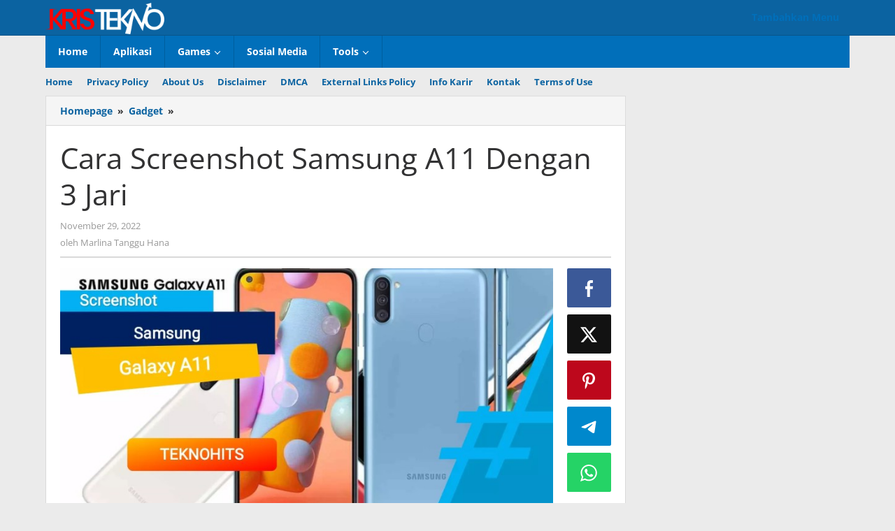

--- FILE ---
content_type: text/html; charset=UTF-8
request_url: https://kristekno.com/cara-screenshot-samsung-a11-dengan-3-jari/
body_size: 27583
content:
<!DOCTYPE html>
<html lang="id" prefix="og: https://ogp.me/ns#">
<head itemscope="itemscope" itemtype="https://schema.org/WebSite"><meta charset="UTF-8"><script>if(navigator.userAgent.match(/MSIE|Internet Explorer/i)||navigator.userAgent.match(/Trident\/7\..*?rv:11/i)){var href=document.location.href;if(!href.match(/[?&]nowprocket/)){if(href.indexOf("?")==-1){if(href.indexOf("#")==-1){document.location.href=href+"?nowprocket=1"}else{document.location.href=href.replace("#","?nowprocket=1#")}}else{if(href.indexOf("#")==-1){document.location.href=href+"&nowprocket=1"}else{document.location.href=href.replace("#","&nowprocket=1#")}}}}</script><script>(()=>{class RocketLazyLoadScripts{constructor(){this.v="2.0.4",this.userEvents=["keydown","keyup","mousedown","mouseup","mousemove","mouseover","mouseout","touchmove","touchstart","touchend","touchcancel","wheel","click","dblclick","input"],this.attributeEvents=["onblur","onclick","oncontextmenu","ondblclick","onfocus","onmousedown","onmouseenter","onmouseleave","onmousemove","onmouseout","onmouseover","onmouseup","onmousewheel","onscroll","onsubmit"]}async t(){this.i(),this.o(),/iP(ad|hone)/.test(navigator.userAgent)&&this.h(),this.u(),this.l(this),this.m(),this.k(this),this.p(this),this._(),await Promise.all([this.R(),this.L()]),this.lastBreath=Date.now(),this.S(this),this.P(),this.D(),this.O(),this.M(),await this.C(this.delayedScripts.normal),await this.C(this.delayedScripts.defer),await this.C(this.delayedScripts.async),await this.T(),await this.F(),await this.j(),await this.A(),window.dispatchEvent(new Event("rocket-allScriptsLoaded")),this.everythingLoaded=!0,this.lastTouchEnd&&await new Promise(t=>setTimeout(t,500-Date.now()+this.lastTouchEnd)),this.I(),this.H(),this.U(),this.W()}i(){this.CSPIssue=sessionStorage.getItem("rocketCSPIssue"),document.addEventListener("securitypolicyviolation",t=>{this.CSPIssue||"script-src-elem"!==t.violatedDirective||"data"!==t.blockedURI||(this.CSPIssue=!0,sessionStorage.setItem("rocketCSPIssue",!0))},{isRocket:!0})}o(){window.addEventListener("pageshow",t=>{this.persisted=t.persisted,this.realWindowLoadedFired=!0},{isRocket:!0}),window.addEventListener("pagehide",()=>{this.onFirstUserAction=null},{isRocket:!0})}h(){let t;function e(e){t=e}window.addEventListener("touchstart",e,{isRocket:!0}),window.addEventListener("touchend",function i(o){o.changedTouches[0]&&t.changedTouches[0]&&Math.abs(o.changedTouches[0].pageX-t.changedTouches[0].pageX)<10&&Math.abs(o.changedTouches[0].pageY-t.changedTouches[0].pageY)<10&&o.timeStamp-t.timeStamp<200&&(window.removeEventListener("touchstart",e,{isRocket:!0}),window.removeEventListener("touchend",i,{isRocket:!0}),"INPUT"===o.target.tagName&&"text"===o.target.type||(o.target.dispatchEvent(new TouchEvent("touchend",{target:o.target,bubbles:!0})),o.target.dispatchEvent(new MouseEvent("mouseover",{target:o.target,bubbles:!0})),o.target.dispatchEvent(new PointerEvent("click",{target:o.target,bubbles:!0,cancelable:!0,detail:1,clientX:o.changedTouches[0].clientX,clientY:o.changedTouches[0].clientY})),event.preventDefault()))},{isRocket:!0})}q(t){this.userActionTriggered||("mousemove"!==t.type||this.firstMousemoveIgnored?"keyup"===t.type||"mouseover"===t.type||"mouseout"===t.type||(this.userActionTriggered=!0,this.onFirstUserAction&&this.onFirstUserAction()):this.firstMousemoveIgnored=!0),"click"===t.type&&t.preventDefault(),t.stopPropagation(),t.stopImmediatePropagation(),"touchstart"===this.lastEvent&&"touchend"===t.type&&(this.lastTouchEnd=Date.now()),"click"===t.type&&(this.lastTouchEnd=0),this.lastEvent=t.type,t.composedPath&&t.composedPath()[0].getRootNode()instanceof ShadowRoot&&(t.rocketTarget=t.composedPath()[0]),this.savedUserEvents.push(t)}u(){this.savedUserEvents=[],this.userEventHandler=this.q.bind(this),this.userEvents.forEach(t=>window.addEventListener(t,this.userEventHandler,{passive:!1,isRocket:!0})),document.addEventListener("visibilitychange",this.userEventHandler,{isRocket:!0})}U(){this.userEvents.forEach(t=>window.removeEventListener(t,this.userEventHandler,{passive:!1,isRocket:!0})),document.removeEventListener("visibilitychange",this.userEventHandler,{isRocket:!0}),this.savedUserEvents.forEach(t=>{(t.rocketTarget||t.target).dispatchEvent(new window[t.constructor.name](t.type,t))})}m(){const t="return false",e=Array.from(this.attributeEvents,t=>"data-rocket-"+t),i="["+this.attributeEvents.join("],[")+"]",o="[data-rocket-"+this.attributeEvents.join("],[data-rocket-")+"]",s=(e,i,o)=>{o&&o!==t&&(e.setAttribute("data-rocket-"+i,o),e["rocket"+i]=new Function("event",o),e.setAttribute(i,t))};new MutationObserver(t=>{for(const n of t)"attributes"===n.type&&(n.attributeName.startsWith("data-rocket-")||this.everythingLoaded?n.attributeName.startsWith("data-rocket-")&&this.everythingLoaded&&this.N(n.target,n.attributeName.substring(12)):s(n.target,n.attributeName,n.target.getAttribute(n.attributeName))),"childList"===n.type&&n.addedNodes.forEach(t=>{if(t.nodeType===Node.ELEMENT_NODE)if(this.everythingLoaded)for(const i of[t,...t.querySelectorAll(o)])for(const t of i.getAttributeNames())e.includes(t)&&this.N(i,t.substring(12));else for(const e of[t,...t.querySelectorAll(i)])for(const t of e.getAttributeNames())this.attributeEvents.includes(t)&&s(e,t,e.getAttribute(t))})}).observe(document,{subtree:!0,childList:!0,attributeFilter:[...this.attributeEvents,...e]})}I(){this.attributeEvents.forEach(t=>{document.querySelectorAll("[data-rocket-"+t+"]").forEach(e=>{this.N(e,t)})})}N(t,e){const i=t.getAttribute("data-rocket-"+e);i&&(t.setAttribute(e,i),t.removeAttribute("data-rocket-"+e))}k(t){Object.defineProperty(HTMLElement.prototype,"onclick",{get(){return this.rocketonclick||null},set(e){this.rocketonclick=e,this.setAttribute(t.everythingLoaded?"onclick":"data-rocket-onclick","this.rocketonclick(event)")}})}S(t){function e(e,i){let o=e[i];e[i]=null,Object.defineProperty(e,i,{get:()=>o,set(s){t.everythingLoaded?o=s:e["rocket"+i]=o=s}})}e(document,"onreadystatechange"),e(window,"onload"),e(window,"onpageshow");try{Object.defineProperty(document,"readyState",{get:()=>t.rocketReadyState,set(e){t.rocketReadyState=e},configurable:!0}),document.readyState="loading"}catch(t){console.log("WPRocket DJE readyState conflict, bypassing")}}l(t){this.originalAddEventListener=EventTarget.prototype.addEventListener,this.originalRemoveEventListener=EventTarget.prototype.removeEventListener,this.savedEventListeners=[],EventTarget.prototype.addEventListener=function(e,i,o){o&&o.isRocket||!t.B(e,this)&&!t.userEvents.includes(e)||t.B(e,this)&&!t.userActionTriggered||e.startsWith("rocket-")||t.everythingLoaded?t.originalAddEventListener.call(this,e,i,o):(t.savedEventListeners.push({target:this,remove:!1,type:e,func:i,options:o}),"mouseenter"!==e&&"mouseleave"!==e||t.originalAddEventListener.call(this,e,t.savedUserEvents.push,o))},EventTarget.prototype.removeEventListener=function(e,i,o){o&&o.isRocket||!t.B(e,this)&&!t.userEvents.includes(e)||t.B(e,this)&&!t.userActionTriggered||e.startsWith("rocket-")||t.everythingLoaded?t.originalRemoveEventListener.call(this,e,i,o):t.savedEventListeners.push({target:this,remove:!0,type:e,func:i,options:o})}}J(t,e){this.savedEventListeners=this.savedEventListeners.filter(i=>{let o=i.type,s=i.target||window;return e!==o||t!==s||(this.B(o,s)&&(i.type="rocket-"+o),this.$(i),!1)})}H(){EventTarget.prototype.addEventListener=this.originalAddEventListener,EventTarget.prototype.removeEventListener=this.originalRemoveEventListener,this.savedEventListeners.forEach(t=>this.$(t))}$(t){t.remove?this.originalRemoveEventListener.call(t.target,t.type,t.func,t.options):this.originalAddEventListener.call(t.target,t.type,t.func,t.options)}p(t){let e;function i(e){return t.everythingLoaded?e:e.split(" ").map(t=>"load"===t||t.startsWith("load.")?"rocket-jquery-load":t).join(" ")}function o(o){function s(e){const s=o.fn[e];o.fn[e]=o.fn.init.prototype[e]=function(){return this[0]===window&&t.userActionTriggered&&("string"==typeof arguments[0]||arguments[0]instanceof String?arguments[0]=i(arguments[0]):"object"==typeof arguments[0]&&Object.keys(arguments[0]).forEach(t=>{const e=arguments[0][t];delete arguments[0][t],arguments[0][i(t)]=e})),s.apply(this,arguments),this}}if(o&&o.fn&&!t.allJQueries.includes(o)){const e={DOMContentLoaded:[],"rocket-DOMContentLoaded":[]};for(const t in e)document.addEventListener(t,()=>{e[t].forEach(t=>t())},{isRocket:!0});o.fn.ready=o.fn.init.prototype.ready=function(i){function s(){parseInt(o.fn.jquery)>2?setTimeout(()=>i.bind(document)(o)):i.bind(document)(o)}return"function"==typeof i&&(t.realDomReadyFired?!t.userActionTriggered||t.fauxDomReadyFired?s():e["rocket-DOMContentLoaded"].push(s):e.DOMContentLoaded.push(s)),o([])},s("on"),s("one"),s("off"),t.allJQueries.push(o)}e=o}t.allJQueries=[],o(window.jQuery),Object.defineProperty(window,"jQuery",{get:()=>e,set(t){o(t)}})}P(){const t=new Map;document.write=document.writeln=function(e){const i=document.currentScript,o=document.createRange(),s=i.parentElement;let n=t.get(i);void 0===n&&(n=i.nextSibling,t.set(i,n));const c=document.createDocumentFragment();o.setStart(c,0),c.appendChild(o.createContextualFragment(e)),s.insertBefore(c,n)}}async R(){return new Promise(t=>{this.userActionTriggered?t():this.onFirstUserAction=t})}async L(){return new Promise(t=>{document.addEventListener("DOMContentLoaded",()=>{this.realDomReadyFired=!0,t()},{isRocket:!0})})}async j(){return this.realWindowLoadedFired?Promise.resolve():new Promise(t=>{window.addEventListener("load",t,{isRocket:!0})})}M(){this.pendingScripts=[];this.scriptsMutationObserver=new MutationObserver(t=>{for(const e of t)e.addedNodes.forEach(t=>{"SCRIPT"!==t.tagName||t.noModule||t.isWPRocket||this.pendingScripts.push({script:t,promise:new Promise(e=>{const i=()=>{const i=this.pendingScripts.findIndex(e=>e.script===t);i>=0&&this.pendingScripts.splice(i,1),e()};t.addEventListener("load",i,{isRocket:!0}),t.addEventListener("error",i,{isRocket:!0}),setTimeout(i,1e3)})})})}),this.scriptsMutationObserver.observe(document,{childList:!0,subtree:!0})}async F(){await this.X(),this.pendingScripts.length?(await this.pendingScripts[0].promise,await this.F()):this.scriptsMutationObserver.disconnect()}D(){this.delayedScripts={normal:[],async:[],defer:[]},document.querySelectorAll("script[type$=rocketlazyloadscript]").forEach(t=>{t.hasAttribute("data-rocket-src")?t.hasAttribute("async")&&!1!==t.async?this.delayedScripts.async.push(t):t.hasAttribute("defer")&&!1!==t.defer||"module"===t.getAttribute("data-rocket-type")?this.delayedScripts.defer.push(t):this.delayedScripts.normal.push(t):this.delayedScripts.normal.push(t)})}async _(){await this.L();let t=[];document.querySelectorAll("script[type$=rocketlazyloadscript][data-rocket-src]").forEach(e=>{let i=e.getAttribute("data-rocket-src");if(i&&!i.startsWith("data:")){i.startsWith("//")&&(i=location.protocol+i);try{const o=new URL(i).origin;o!==location.origin&&t.push({src:o,crossOrigin:e.crossOrigin||"module"===e.getAttribute("data-rocket-type")})}catch(t){}}}),t=[...new Map(t.map(t=>[JSON.stringify(t),t])).values()],this.Y(t,"preconnect")}async G(t){if(await this.K(),!0!==t.noModule||!("noModule"in HTMLScriptElement.prototype))return new Promise(e=>{let i;function o(){(i||t).setAttribute("data-rocket-status","executed"),e()}try{if(navigator.userAgent.includes("Firefox/")||""===navigator.vendor||this.CSPIssue)i=document.createElement("script"),[...t.attributes].forEach(t=>{let e=t.nodeName;"type"!==e&&("data-rocket-type"===e&&(e="type"),"data-rocket-src"===e&&(e="src"),i.setAttribute(e,t.nodeValue))}),t.text&&(i.text=t.text),t.nonce&&(i.nonce=t.nonce),i.hasAttribute("src")?(i.addEventListener("load",o,{isRocket:!0}),i.addEventListener("error",()=>{i.setAttribute("data-rocket-status","failed-network"),e()},{isRocket:!0}),setTimeout(()=>{i.isConnected||e()},1)):(i.text=t.text,o()),i.isWPRocket=!0,t.parentNode.replaceChild(i,t);else{const i=t.getAttribute("data-rocket-type"),s=t.getAttribute("data-rocket-src");i?(t.type=i,t.removeAttribute("data-rocket-type")):t.removeAttribute("type"),t.addEventListener("load",o,{isRocket:!0}),t.addEventListener("error",i=>{this.CSPIssue&&i.target.src.startsWith("data:")?(console.log("WPRocket: CSP fallback activated"),t.removeAttribute("src"),this.G(t).then(e)):(t.setAttribute("data-rocket-status","failed-network"),e())},{isRocket:!0}),s?(t.fetchPriority="high",t.removeAttribute("data-rocket-src"),t.src=s):t.src="data:text/javascript;base64,"+window.btoa(unescape(encodeURIComponent(t.text)))}}catch(i){t.setAttribute("data-rocket-status","failed-transform"),e()}});t.setAttribute("data-rocket-status","skipped")}async C(t){const e=t.shift();return e?(e.isConnected&&await this.G(e),this.C(t)):Promise.resolve()}O(){this.Y([...this.delayedScripts.normal,...this.delayedScripts.defer,...this.delayedScripts.async],"preload")}Y(t,e){this.trash=this.trash||[];let i=!0;var o=document.createDocumentFragment();t.forEach(t=>{const s=t.getAttribute&&t.getAttribute("data-rocket-src")||t.src;if(s&&!s.startsWith("data:")){const n=document.createElement("link");n.href=s,n.rel=e,"preconnect"!==e&&(n.as="script",n.fetchPriority=i?"high":"low"),t.getAttribute&&"module"===t.getAttribute("data-rocket-type")&&(n.crossOrigin=!0),t.crossOrigin&&(n.crossOrigin=t.crossOrigin),t.integrity&&(n.integrity=t.integrity),t.nonce&&(n.nonce=t.nonce),o.appendChild(n),this.trash.push(n),i=!1}}),document.head.appendChild(o)}W(){this.trash.forEach(t=>t.remove())}async T(){try{document.readyState="interactive"}catch(t){}this.fauxDomReadyFired=!0;try{await this.K(),this.J(document,"readystatechange"),document.dispatchEvent(new Event("rocket-readystatechange")),await this.K(),document.rocketonreadystatechange&&document.rocketonreadystatechange(),await this.K(),this.J(document,"DOMContentLoaded"),document.dispatchEvent(new Event("rocket-DOMContentLoaded")),await this.K(),this.J(window,"DOMContentLoaded"),window.dispatchEvent(new Event("rocket-DOMContentLoaded"))}catch(t){console.error(t)}}async A(){try{document.readyState="complete"}catch(t){}try{await this.K(),this.J(document,"readystatechange"),document.dispatchEvent(new Event("rocket-readystatechange")),await this.K(),document.rocketonreadystatechange&&document.rocketonreadystatechange(),await this.K(),this.J(window,"load"),window.dispatchEvent(new Event("rocket-load")),await this.K(),window.rocketonload&&window.rocketonload(),await this.K(),this.allJQueries.forEach(t=>t(window).trigger("rocket-jquery-load")),await this.K(),this.J(window,"pageshow");const t=new Event("rocket-pageshow");t.persisted=this.persisted,window.dispatchEvent(t),await this.K(),window.rocketonpageshow&&window.rocketonpageshow({persisted:this.persisted})}catch(t){console.error(t)}}async K(){Date.now()-this.lastBreath>45&&(await this.X(),this.lastBreath=Date.now())}async X(){return document.hidden?new Promise(t=>setTimeout(t)):new Promise(t=>requestAnimationFrame(t))}B(t,e){return e===document&&"readystatechange"===t||(e===document&&"DOMContentLoaded"===t||(e===window&&"DOMContentLoaded"===t||(e===window&&"load"===t||e===window&&"pageshow"===t)))}static run(){(new RocketLazyLoadScripts).t()}}RocketLazyLoadScripts.run()})();</script>

<meta name="viewport" content="width=device-width, initial-scale=1">
<link rel="profile" href="https://gmpg.org/xfn/11">


<!-- Optimasi Mesin Pencari oleh Rank Math PRO - https://rankmath.com/ -->
<title>Cara Screenshot Samsung A11 Dengan 3 Jari - KrisTekno.com</title>
<link data-rocket-preload as="style" data-wpr-hosted-gf-parameters="family=Open%20Sans%3Aregular%2Citalic%2C700%2C300%26amp%3Bsubset%3Dlatin%2C&display=swap" href="https://kristekno.com/wp-content/cache/fonts/1/google-fonts/css/c/5/e/3beb754ef04823da2596d136ff23a.css" rel="preload">
<link data-wpr-hosted-gf-parameters="family=Open%20Sans%3Aregular%2Citalic%2C700%2C300%26amp%3Bsubset%3Dlatin%2C&display=swap" href="https://kristekno.com/wp-content/cache/fonts/1/google-fonts/css/c/5/e/3beb754ef04823da2596d136ff23a.css" media="print" onload="this.media=&#039;all&#039;" rel="stylesheet">
<noscript data-wpr-hosted-gf-parameters=""><link rel="stylesheet" href="https://fonts.googleapis.com/css?family=Open%20Sans%3Aregular%2Citalic%2C700%2C300%26amp%3Bsubset%3Dlatin%2C&#038;display=swap"></noscript>
<meta name="description" content="Cara Screenshot Samsung A11 Dengan 3 Jari - Cara Mengatasi Baterai HP Lemah Cara Factory Reset Xiaomi Cara Reset Infinix Cara Unlock Samsung A22 5G Axie"/>
<meta name="robots" content="follow, index, max-snippet:-1, max-video-preview:-1, max-image-preview:large"/>
<link rel="canonical" href="https://kristekno.com/cara-screenshot-samsung-a11-dengan-3-jari/" />
<meta property="og:locale" content="id_ID" />
<meta property="og:type" content="article" />
<meta property="og:title" content="Cara Screenshot Samsung A11 Dengan 3 Jari - KrisTekno.com" />
<meta property="og:description" content="Cara Screenshot Samsung A11 Dengan 3 Jari - Cara Mengatasi Baterai HP Lemah Cara Factory Reset Xiaomi Cara Reset Infinix Cara Unlock Samsung A22 5G Axie" />
<meta property="og:url" content="https://kristekno.com/cara-screenshot-samsung-a11-dengan-3-jari/" />
<meta property="og:site_name" content="KrisTekno.com" />
<meta property="article:publisher" content="https://www.facebook.com/kristekno" />
<meta property="article:section" content="Gadget" />
<meta property="og:image" content="https://kristekno.com/wp-content/uploads/2022/11/cara-screenshot-samsung-a11-dengan-3-jari_38def20b0.jpg" />
<meta property="og:image:secure_url" content="https://kristekno.com/wp-content/uploads/2022/11/cara-screenshot-samsung-a11-dengan-3-jari_38def20b0.jpg" />
<meta property="og:image:width" content="800" />
<meta property="og:image:height" content="420" />
<meta property="og:image:alt" content="Cara Screenshot Samsung A11 Dengan 3 Jari" />
<meta property="og:image:type" content="image/jpeg" />
<meta name="twitter:card" content="summary_large_image" />
<meta name="twitter:title" content="Cara Screenshot Samsung A11 Dengan 3 Jari - KrisTekno.com" />
<meta name="twitter:description" content="Cara Screenshot Samsung A11 Dengan 3 Jari - Cara Mengatasi Baterai HP Lemah Cara Factory Reset Xiaomi Cara Reset Infinix Cara Unlock Samsung A22 5G Axie" />
<meta name="twitter:site" content="@kristekno" />
<meta name="twitter:creator" content="@kristekno" />
<meta name="twitter:image" content="https://kristekno.com/wp-content/uploads/2022/11/cara-screenshot-samsung-a11-dengan-3-jari_38def20b0.jpg" />
<meta name="twitter:label1" content="Ditulis oleh" />
<meta name="twitter:data1" content="Marlina Tanggu Hana" />
<meta name="twitter:label2" content="Waktunya membaca" />
<meta name="twitter:data2" content="7 menit" />
<script type="application/ld+json" class="rank-math-schema-pro">{"@context":"https://schema.org","@graph":[{"@type":"BreadcrumbList","@id":"https://kristekno.com/cara-screenshot-samsung-a11-dengan-3-jari/#breadcrumb","itemListElement":[{"@type":"ListItem","position":"1","item":{"@id":"https://kristekno.com","name":"Home"}},{"@type":"ListItem","position":"2","item":{"@id":"https://kristekno.com/cara-screenshot-samsung-a11-dengan-3-jari/","name":"Cara Screenshot Samsung A11 Dengan 3 Jari"}}]}]}</script>
<!-- /Plugin WordPress Rank Math SEO -->

<link rel='dns-prefetch' href='//fonts.googleapis.com' />
<link href='https://fonts.gstatic.com' crossorigin rel='preconnect' />
<link rel="alternate" type="application/rss+xml" title="KrisTekno.com &raquo; Feed" href="https://kristekno.com/feed/" />
<link rel="alternate" type="application/rss+xml" title="KrisTekno.com &raquo; Umpan Komentar" href="https://kristekno.com/comments/feed/" />
<link rel="alternate" type="application/rss+xml" title="KrisTekno.com &raquo; Cara Screenshot Samsung A11 Dengan 3 Jari Umpan Komentar" href="https://kristekno.com/cara-screenshot-samsung-a11-dengan-3-jari/feed/" />
<link rel="alternate" title="oEmbed (JSON)" type="application/json+oembed" href="https://kristekno.com/wp-json/oembed/1.0/embed?url=https%3A%2F%2Fkristekno.com%2Fcara-screenshot-samsung-a11-dengan-3-jari%2F" />
<link rel="alternate" title="oEmbed (XML)" type="text/xml+oembed" href="https://kristekno.com/wp-json/oembed/1.0/embed?url=https%3A%2F%2Fkristekno.com%2Fcara-screenshot-samsung-a11-dengan-3-jari%2F&#038;format=xml" />
<style id='wp-img-auto-sizes-contain-inline-css' type='text/css'>
img:is([sizes=auto i],[sizes^="auto," i]){contain-intrinsic-size:3000px 1500px}
/*# sourceURL=wp-img-auto-sizes-contain-inline-css */
</style>
<style id='wp-emoji-styles-inline-css' type='text/css'>

	img.wp-smiley, img.emoji {
		display: inline !important;
		border: none !important;
		box-shadow: none !important;
		height: 1em !important;
		width: 1em !important;
		margin: 0 0.07em !important;
		vertical-align: -0.1em !important;
		background: none !important;
		padding: 0 !important;
	}
/*# sourceURL=wp-emoji-styles-inline-css */
</style>
<style id='wp-block-library-inline-css' type='text/css'>
:root{--wp-block-synced-color:#7a00df;--wp-block-synced-color--rgb:122,0,223;--wp-bound-block-color:var(--wp-block-synced-color);--wp-editor-canvas-background:#ddd;--wp-admin-theme-color:#007cba;--wp-admin-theme-color--rgb:0,124,186;--wp-admin-theme-color-darker-10:#006ba1;--wp-admin-theme-color-darker-10--rgb:0,107,160.5;--wp-admin-theme-color-darker-20:#005a87;--wp-admin-theme-color-darker-20--rgb:0,90,135;--wp-admin-border-width-focus:2px}@media (min-resolution:192dpi){:root{--wp-admin-border-width-focus:1.5px}}.wp-element-button{cursor:pointer}:root .has-very-light-gray-background-color{background-color:#eee}:root .has-very-dark-gray-background-color{background-color:#313131}:root .has-very-light-gray-color{color:#eee}:root .has-very-dark-gray-color{color:#313131}:root .has-vivid-green-cyan-to-vivid-cyan-blue-gradient-background{background:linear-gradient(135deg,#00d084,#0693e3)}:root .has-purple-crush-gradient-background{background:linear-gradient(135deg,#34e2e4,#4721fb 50%,#ab1dfe)}:root .has-hazy-dawn-gradient-background{background:linear-gradient(135deg,#faaca8,#dad0ec)}:root .has-subdued-olive-gradient-background{background:linear-gradient(135deg,#fafae1,#67a671)}:root .has-atomic-cream-gradient-background{background:linear-gradient(135deg,#fdd79a,#004a59)}:root .has-nightshade-gradient-background{background:linear-gradient(135deg,#330968,#31cdcf)}:root .has-midnight-gradient-background{background:linear-gradient(135deg,#020381,#2874fc)}:root{--wp--preset--font-size--normal:16px;--wp--preset--font-size--huge:42px}.has-regular-font-size{font-size:1em}.has-larger-font-size{font-size:2.625em}.has-normal-font-size{font-size:var(--wp--preset--font-size--normal)}.has-huge-font-size{font-size:var(--wp--preset--font-size--huge)}.has-text-align-center{text-align:center}.has-text-align-left{text-align:left}.has-text-align-right{text-align:right}.has-fit-text{white-space:nowrap!important}#end-resizable-editor-section{display:none}.aligncenter{clear:both}.items-justified-left{justify-content:flex-start}.items-justified-center{justify-content:center}.items-justified-right{justify-content:flex-end}.items-justified-space-between{justify-content:space-between}.screen-reader-text{border:0;clip-path:inset(50%);height:1px;margin:-1px;overflow:hidden;padding:0;position:absolute;width:1px;word-wrap:normal!important}.screen-reader-text:focus{background-color:#ddd;clip-path:none;color:#444;display:block;font-size:1em;height:auto;left:5px;line-height:normal;padding:15px 23px 14px;text-decoration:none;top:5px;width:auto;z-index:100000}html :where(.has-border-color){border-style:solid}html :where([style*=border-top-color]){border-top-style:solid}html :where([style*=border-right-color]){border-right-style:solid}html :where([style*=border-bottom-color]){border-bottom-style:solid}html :where([style*=border-left-color]){border-left-style:solid}html :where([style*=border-width]){border-style:solid}html :where([style*=border-top-width]){border-top-style:solid}html :where([style*=border-right-width]){border-right-style:solid}html :where([style*=border-bottom-width]){border-bottom-style:solid}html :where([style*=border-left-width]){border-left-style:solid}html :where(img[class*=wp-image-]){height:auto;max-width:100%}:where(figure){margin:0 0 1em}html :where(.is-position-sticky){--wp-admin--admin-bar--position-offset:var(--wp-admin--admin-bar--height,0px)}@media screen and (max-width:600px){html :where(.is-position-sticky){--wp-admin--admin-bar--position-offset:0px}}

/*# sourceURL=wp-block-library-inline-css */
</style><style id='global-styles-inline-css' type='text/css'>
:root{--wp--preset--aspect-ratio--square: 1;--wp--preset--aspect-ratio--4-3: 4/3;--wp--preset--aspect-ratio--3-4: 3/4;--wp--preset--aspect-ratio--3-2: 3/2;--wp--preset--aspect-ratio--2-3: 2/3;--wp--preset--aspect-ratio--16-9: 16/9;--wp--preset--aspect-ratio--9-16: 9/16;--wp--preset--color--black: #000000;--wp--preset--color--cyan-bluish-gray: #abb8c3;--wp--preset--color--white: #ffffff;--wp--preset--color--pale-pink: #f78da7;--wp--preset--color--vivid-red: #cf2e2e;--wp--preset--color--luminous-vivid-orange: #ff6900;--wp--preset--color--luminous-vivid-amber: #fcb900;--wp--preset--color--light-green-cyan: #7bdcb5;--wp--preset--color--vivid-green-cyan: #00d084;--wp--preset--color--pale-cyan-blue: #8ed1fc;--wp--preset--color--vivid-cyan-blue: #0693e3;--wp--preset--color--vivid-purple: #9b51e0;--wp--preset--gradient--vivid-cyan-blue-to-vivid-purple: linear-gradient(135deg,rgb(6,147,227) 0%,rgb(155,81,224) 100%);--wp--preset--gradient--light-green-cyan-to-vivid-green-cyan: linear-gradient(135deg,rgb(122,220,180) 0%,rgb(0,208,130) 100%);--wp--preset--gradient--luminous-vivid-amber-to-luminous-vivid-orange: linear-gradient(135deg,rgb(252,185,0) 0%,rgb(255,105,0) 100%);--wp--preset--gradient--luminous-vivid-orange-to-vivid-red: linear-gradient(135deg,rgb(255,105,0) 0%,rgb(207,46,46) 100%);--wp--preset--gradient--very-light-gray-to-cyan-bluish-gray: linear-gradient(135deg,rgb(238,238,238) 0%,rgb(169,184,195) 100%);--wp--preset--gradient--cool-to-warm-spectrum: linear-gradient(135deg,rgb(74,234,220) 0%,rgb(151,120,209) 20%,rgb(207,42,186) 40%,rgb(238,44,130) 60%,rgb(251,105,98) 80%,rgb(254,248,76) 100%);--wp--preset--gradient--blush-light-purple: linear-gradient(135deg,rgb(255,206,236) 0%,rgb(152,150,240) 100%);--wp--preset--gradient--blush-bordeaux: linear-gradient(135deg,rgb(254,205,165) 0%,rgb(254,45,45) 50%,rgb(107,0,62) 100%);--wp--preset--gradient--luminous-dusk: linear-gradient(135deg,rgb(255,203,112) 0%,rgb(199,81,192) 50%,rgb(65,88,208) 100%);--wp--preset--gradient--pale-ocean: linear-gradient(135deg,rgb(255,245,203) 0%,rgb(182,227,212) 50%,rgb(51,167,181) 100%);--wp--preset--gradient--electric-grass: linear-gradient(135deg,rgb(202,248,128) 0%,rgb(113,206,126) 100%);--wp--preset--gradient--midnight: linear-gradient(135deg,rgb(2,3,129) 0%,rgb(40,116,252) 100%);--wp--preset--font-size--small: 13px;--wp--preset--font-size--medium: 20px;--wp--preset--font-size--large: 36px;--wp--preset--font-size--x-large: 42px;--wp--preset--spacing--20: 0.44rem;--wp--preset--spacing--30: 0.67rem;--wp--preset--spacing--40: 1rem;--wp--preset--spacing--50: 1.5rem;--wp--preset--spacing--60: 2.25rem;--wp--preset--spacing--70: 3.38rem;--wp--preset--spacing--80: 5.06rem;--wp--preset--shadow--natural: 6px 6px 9px rgba(0, 0, 0, 0.2);--wp--preset--shadow--deep: 12px 12px 50px rgba(0, 0, 0, 0.4);--wp--preset--shadow--sharp: 6px 6px 0px rgba(0, 0, 0, 0.2);--wp--preset--shadow--outlined: 6px 6px 0px -3px rgb(255, 255, 255), 6px 6px rgb(0, 0, 0);--wp--preset--shadow--crisp: 6px 6px 0px rgb(0, 0, 0);}:where(.is-layout-flex){gap: 0.5em;}:where(.is-layout-grid){gap: 0.5em;}body .is-layout-flex{display: flex;}.is-layout-flex{flex-wrap: wrap;align-items: center;}.is-layout-flex > :is(*, div){margin: 0;}body .is-layout-grid{display: grid;}.is-layout-grid > :is(*, div){margin: 0;}:where(.wp-block-columns.is-layout-flex){gap: 2em;}:where(.wp-block-columns.is-layout-grid){gap: 2em;}:where(.wp-block-post-template.is-layout-flex){gap: 1.25em;}:where(.wp-block-post-template.is-layout-grid){gap: 1.25em;}.has-black-color{color: var(--wp--preset--color--black) !important;}.has-cyan-bluish-gray-color{color: var(--wp--preset--color--cyan-bluish-gray) !important;}.has-white-color{color: var(--wp--preset--color--white) !important;}.has-pale-pink-color{color: var(--wp--preset--color--pale-pink) !important;}.has-vivid-red-color{color: var(--wp--preset--color--vivid-red) !important;}.has-luminous-vivid-orange-color{color: var(--wp--preset--color--luminous-vivid-orange) !important;}.has-luminous-vivid-amber-color{color: var(--wp--preset--color--luminous-vivid-amber) !important;}.has-light-green-cyan-color{color: var(--wp--preset--color--light-green-cyan) !important;}.has-vivid-green-cyan-color{color: var(--wp--preset--color--vivid-green-cyan) !important;}.has-pale-cyan-blue-color{color: var(--wp--preset--color--pale-cyan-blue) !important;}.has-vivid-cyan-blue-color{color: var(--wp--preset--color--vivid-cyan-blue) !important;}.has-vivid-purple-color{color: var(--wp--preset--color--vivid-purple) !important;}.has-black-background-color{background-color: var(--wp--preset--color--black) !important;}.has-cyan-bluish-gray-background-color{background-color: var(--wp--preset--color--cyan-bluish-gray) !important;}.has-white-background-color{background-color: var(--wp--preset--color--white) !important;}.has-pale-pink-background-color{background-color: var(--wp--preset--color--pale-pink) !important;}.has-vivid-red-background-color{background-color: var(--wp--preset--color--vivid-red) !important;}.has-luminous-vivid-orange-background-color{background-color: var(--wp--preset--color--luminous-vivid-orange) !important;}.has-luminous-vivid-amber-background-color{background-color: var(--wp--preset--color--luminous-vivid-amber) !important;}.has-light-green-cyan-background-color{background-color: var(--wp--preset--color--light-green-cyan) !important;}.has-vivid-green-cyan-background-color{background-color: var(--wp--preset--color--vivid-green-cyan) !important;}.has-pale-cyan-blue-background-color{background-color: var(--wp--preset--color--pale-cyan-blue) !important;}.has-vivid-cyan-blue-background-color{background-color: var(--wp--preset--color--vivid-cyan-blue) !important;}.has-vivid-purple-background-color{background-color: var(--wp--preset--color--vivid-purple) !important;}.has-black-border-color{border-color: var(--wp--preset--color--black) !important;}.has-cyan-bluish-gray-border-color{border-color: var(--wp--preset--color--cyan-bluish-gray) !important;}.has-white-border-color{border-color: var(--wp--preset--color--white) !important;}.has-pale-pink-border-color{border-color: var(--wp--preset--color--pale-pink) !important;}.has-vivid-red-border-color{border-color: var(--wp--preset--color--vivid-red) !important;}.has-luminous-vivid-orange-border-color{border-color: var(--wp--preset--color--luminous-vivid-orange) !important;}.has-luminous-vivid-amber-border-color{border-color: var(--wp--preset--color--luminous-vivid-amber) !important;}.has-light-green-cyan-border-color{border-color: var(--wp--preset--color--light-green-cyan) !important;}.has-vivid-green-cyan-border-color{border-color: var(--wp--preset--color--vivid-green-cyan) !important;}.has-pale-cyan-blue-border-color{border-color: var(--wp--preset--color--pale-cyan-blue) !important;}.has-vivid-cyan-blue-border-color{border-color: var(--wp--preset--color--vivid-cyan-blue) !important;}.has-vivid-purple-border-color{border-color: var(--wp--preset--color--vivid-purple) !important;}.has-vivid-cyan-blue-to-vivid-purple-gradient-background{background: var(--wp--preset--gradient--vivid-cyan-blue-to-vivid-purple) !important;}.has-light-green-cyan-to-vivid-green-cyan-gradient-background{background: var(--wp--preset--gradient--light-green-cyan-to-vivid-green-cyan) !important;}.has-luminous-vivid-amber-to-luminous-vivid-orange-gradient-background{background: var(--wp--preset--gradient--luminous-vivid-amber-to-luminous-vivid-orange) !important;}.has-luminous-vivid-orange-to-vivid-red-gradient-background{background: var(--wp--preset--gradient--luminous-vivid-orange-to-vivid-red) !important;}.has-very-light-gray-to-cyan-bluish-gray-gradient-background{background: var(--wp--preset--gradient--very-light-gray-to-cyan-bluish-gray) !important;}.has-cool-to-warm-spectrum-gradient-background{background: var(--wp--preset--gradient--cool-to-warm-spectrum) !important;}.has-blush-light-purple-gradient-background{background: var(--wp--preset--gradient--blush-light-purple) !important;}.has-blush-bordeaux-gradient-background{background: var(--wp--preset--gradient--blush-bordeaux) !important;}.has-luminous-dusk-gradient-background{background: var(--wp--preset--gradient--luminous-dusk) !important;}.has-pale-ocean-gradient-background{background: var(--wp--preset--gradient--pale-ocean) !important;}.has-electric-grass-gradient-background{background: var(--wp--preset--gradient--electric-grass) !important;}.has-midnight-gradient-background{background: var(--wp--preset--gradient--midnight) !important;}.has-small-font-size{font-size: var(--wp--preset--font-size--small) !important;}.has-medium-font-size{font-size: var(--wp--preset--font-size--medium) !important;}.has-large-font-size{font-size: var(--wp--preset--font-size--large) !important;}.has-x-large-font-size{font-size: var(--wp--preset--font-size--x-large) !important;}
/*# sourceURL=global-styles-inline-css */
</style>

<style id='classic-theme-styles-inline-css' type='text/css'>
/*! This file is auto-generated */
.wp-block-button__link{color:#fff;background-color:#32373c;border-radius:9999px;box-shadow:none;text-decoration:none;padding:calc(.667em + 2px) calc(1.333em + 2px);font-size:1.125em}.wp-block-file__button{background:#32373c;color:#fff;text-decoration:none}
/*# sourceURL=/wp-includes/css/classic-themes.min.css */
</style>
<link data-minify="1" rel='stylesheet' id='majalahpro-core-css' href='https://kristekno.com/wp-content/cache/min/1/wp-content/plugins/majalahpro-core/css/majalahpro-core.css?ver=1759033584' type='text/css' media='all' />
<link rel='stylesheet' id='toc-screen-css' href='https://kristekno.com/wp-content/plugins/table-of-contents-plus/screen.min.css?ver=2411.1' type='text/css' media='all' />

<link data-minify="1" rel='stylesheet' id='majalahpro-style-css' href='https://kristekno.com/wp-content/cache/min/1/wp-content/themes/majalahpro-child/style.css?ver=1759033584' type='text/css' media='all' />
<style id='majalahpro-style-inline-css' type='text/css'>
body{color:#323233;font-family:"Open Sans",arial,sans-serif;}kbd,a.button,button,.button,button.button,input[type="button"],input[type="reset"],input[type="submit"],#infinite-handle span,ol.comment-list li div.reply .comment-reply-link,#cancel-comment-reply-link,.tagcloud a,.tagcloud ul,ul.page-numbers li span.page-numbers,.prevnextpost-links a .prevnextpost,.page-links .page-link-number,.sidr,#navigationamp,.firstpage-title,.gmr-ajax-tab > li > a.js-tabs__title-active,.gmr-ajax-tab > li > a.js-tabs__title-active:focus,.gmr-ajax-tab > li > a.js-tabs__title-active:hover,#secondary-slider .splide__slide.is-active{background-color:#0b63a1;}#primary-menu .sub-menu-search,#primary-menu .sub-menu,#primary-menu .children,.gmr-ajax-loader{border-bottom-color:#0b63a1;}blockquote,a.button,button,.button,button.button,input[type="button"],input[type="reset"],input[type="submit"],.gmr-theme div.sharedaddy h3.sd-title:before,.bypostauthor > .comment-body,ol.comment-list li .comment-meta:after,.widget-title span{border-color:#0b63a1;}.gmr-meta-topic a,h3.widget-title,h3.related-title,.gmr-owl-carousel .gmr-slide-topic a,.gmr-module-slide-topic a{color:#b9201f;}#secondary-slider{border-top-color:#b9201f;}.gmr-owl-carousel .gmr-slide-topic a,.gmr-firstbox-content{border-color:#b9201f;}a{color:#0b63a1;}.gmr-secondmenu #primary-menu > li.page_item_has_children > a:after,.gmr-secondmenu #primary-menu > li.menu-item-has-children > a:after,.gmr-secondmenu #primary-menu .sub-menu-search > li.page_item_has_children > a:after,.gmr-secondmenu #primary-menu .sub-menu-search > li.menu-item-has-children > a:after,.gmr-secondmenu #primary-menu .sub-menu > li.page_item_has_children > a:after,.gmr-secondmenu #primary-menu .sub-menu > li.menu-item-has-children > a:after,.gmr-secondmenu #primary-menu .children > li.page_item_has_children > a:after,.gmr-secondmenu #primary-menu .children > li.menu-item-has-children > a:after{border-color:#0b63a1;}a:hover,a:focus,a:active{color:#0b63a1;}.gmr-topnavmenu #primary-menu > li.page_item_has_children:hover > a:after,.gmr-topnavmenu #primary-menu > li.menu-item-has-children:hover > a:after{border-color:#0b63a1;}.site-title a{color:#0b63a1;}.site-description{color:#999999;}.gmr-logo{margin-top:3px;}.gmr-menuwrap,.gmr-sticky .top-header.sticky-menu,.gmr-mainmenu #primary-menu .sub-menu,.gmr-mainmenu #primary-menu .children{background-color:#016fba;}#gmr-responsive-menu,.gmr-mainmenu #primary-menu > li > a{color:#ffffff;}.gmr-mainmenu #primary-menu > li.menu-border > a span,.gmr-mainmenu #primary-menu > li.page_item_has_children > a:after,.gmr-mainmenu #primary-menu > li.menu-item-has-children > a:after,.gmr-mainmenu #primary-menu .sub-menu-search > li.page_item_has_children > a:after,.gmr-mainmenu #primary-menu .sub-menu-search > li.menu-item-has-children > a:after,.gmr-mainmenu #primary-menu .sub-menu > li.page_item_has_children > a:after,.gmr-mainmenu #primary-menu .sub-menu > li.menu-item-has-children > a:after,.gmr-mainmenu #primary-menu .children > li.page_item_has_children > a:after,.gmr-mainmenu #primary-menu .children > li.menu-item-has-children > a:after{border-color:#ffffff;}#gmr-responsive-menu:hover,.gmr-mainmenu #primary-menu > li:hover > a,.gmr-mainmenu #primary-menu .current-menu-item > a,.gmr-mainmenu #primary-menu .current-menu-ancestor > a,.gmr-mainmenu #primary-menu .current_page_item > a,.gmr-mainmenu #primary-menu .current_page_ancestor > a,.gmr-mainmenu .search-trigger .gmr-icon:hover{color:#ffffff;}.gmr-mainmenu #primary-menu > li.menu-border:hover > a span,.gmr-mainmenu #primary-menu > li.menu-border.current-menu-item > a span,.gmr-mainmenu #primary-menu > li.menu-border.current-menu-ancestor > a span,.gmr-mainmenu #primary-menu > li.menu-border.current_page_item > a span,.gmr-mainmenu #primary-menu > li.menu-border.current_page_ancestor > a span,.gmr-mainmenu #primary-menu > li.page_item_has_children:hover > a:after,.gmr-mainmenu #primary-menu > li.menu-item-has-children:hover > a:after{border-color:#ffffff;}.gmr-mainmenu #primary-menu > li:hover > a,.gmr-mainmenu #primary-menu .current-menu-item > a,.gmr-mainmenu #primary-menu .current-menu-ancestor > a,.gmr-mainmenu #primary-menu .current_page_item > a,.gmr-mainmenu #primary-menu .current_page_ancestor > a{background-color:#0b63a1;}.gmr-topnavwrap{background-color:#0b63a1;}#gmr-topnavresponsive-menu svg,.gmr-topnavmenu #primary-menu > li > a,.gmr-social-icon ul > li > a,.search-trigger .gmr-icon{color:#016fba;}.gmr-topnavmenu #primary-menu > li.menu-border > a span,.gmr-topnavmenu #primary-menu > li.page_item_has_children > a:after,.gmr-topnavmenu #primary-menu > li.menu-item-has-children > a:after,.gmr-topnavmenu #primary-menu .sub-menu-search > li.page_item_has_children > a:after,.gmr-topnavmenu #primary-menu .sub-menu-search > li.menu-item-has-children > a:after,.gmr-topnavmenu #primary-menu .sub-menu > li.page_item_has_children > a:after,.gmr-topnavmenu #primary-menu .sub-menu > li.menu-item-has-children > a:after,.gmr-topnavmenu #primary-menu .children > li.page_item_has_children > a:after,.gmr-topnavmenu #primary-menu .children > li.menu-item-has-children > a:after{border-color:#016fba;}#gmr-topnavresponsive-menu:hover,.gmr-topnavmenu #primary-menu > li:hover > a,.gmr-topnavmenu #primary-menu .current-menu-item > a,.gmr-topnavmenu #primary-menu .current-menu-ancestor > a,.gmr-topnavmenu #primary-menu .current_page_item > a,.gmr-topnavmenu #primary-menu .current_page_ancestor > a,.gmr-social-icon ul > li > a:hover{color:#0b63a1;}.gmr-topnavmenu #primary-menu > li.menu-border:hover > a span,.gmr-topnavmenu #primary-menu > li.menu-border.current-menu-item > a span,.gmr-topnavmenu #primary-menu > li.menu-border.current-menu-ancestor > a span,.gmr-topnavmenu #primary-menu > li.menu-border.current_page_item > a span,.gmr-topnavmenu #primary-menu > li.menu-border.current_page_ancestor > a span,.gmr-topnavmenu #primary-menu > li.page_item_has_children:hover > a:after,.gmr-topnavmenu #primary-menu > li.menu-item-has-children:hover > a:after{border-color:#0b63a1;}.page-title,.breadcrumbs,.gmr-authorbox,.module-slide-tabs,.related-title{background-color:#f5f5f5;}.site-main,.gmr-infinite-selector.gmr-related-infinite #gmr-main-load .item-infinite .item-box,.majalahpro-core-related-post .gmr-newinfinite{background-color:#ffffff;}h1,h2,h3,h4,h5,h6,.h1,.h2,.h3,.h4,.h5,.h6,.site-title,#gmr-responsive-menu,.gmr-mainmenu #primary-menu > li > a{font-family:"Open Sans",arial,sans-serif;}body,.gmr-gallery-related ul li,.gmr-module-posts ul li{font-weight:600;font-size:14px;}.entry-content-single{font-size:17px;}h1{font-size:30px;}h2{font-size:26px;}h3{font-size:24px;}h4{font-size:22px;}h5{font-size:20px;}h6{font-size:18px;}.widget-footer{background-color:#ffffff;}.site-footer{color:#323233;}.site-footer a{color:#999;}.site-footer a:hover{color:#999;}
/*# sourceURL=majalahpro-style-inline-css */
</style>
<style id='rocket-lazyload-inline-css' type='text/css'>
.rll-youtube-player{position:relative;padding-bottom:56.23%;height:0;overflow:hidden;max-width:100%;}.rll-youtube-player:focus-within{outline: 2px solid currentColor;outline-offset: 5px;}.rll-youtube-player iframe{position:absolute;top:0;left:0;width:100%;height:100%;z-index:100;background:0 0}.rll-youtube-player img{bottom:0;display:block;left:0;margin:auto;max-width:100%;width:100%;position:absolute;right:0;top:0;border:none;height:auto;-webkit-transition:.4s all;-moz-transition:.4s all;transition:.4s all}.rll-youtube-player img:hover{-webkit-filter:brightness(75%)}.rll-youtube-player .play{height:100%;width:100%;left:0;top:0;position:absolute;background:url(https://kristekno.com/wp-content/plugins/wp-rocket/assets/img/youtube.png) no-repeat center;background-color: transparent !important;cursor:pointer;border:none;}
/*# sourceURL=rocket-lazyload-inline-css */
</style>
<script type="rocketlazyloadscript" data-rocket-type="text/javascript" data-rocket-src="https://kristekno.com/wp-includes/js/jquery/jquery.min.js?ver=3.7.1" id="jquery-core-js" data-rocket-defer defer></script>
<script type="rocketlazyloadscript" data-rocket-type="text/javascript" data-rocket-src="https://kristekno.com/wp-includes/js/jquery/jquery-migrate.min.js?ver=3.4.1" id="jquery-migrate-js" data-rocket-defer defer></script>
<link rel="https://api.w.org/" href="https://kristekno.com/wp-json/" /><link rel="alternate" title="JSON" type="application/json" href="https://kristekno.com/wp-json/wp/v2/posts/7833" /><link rel="EditURI" type="application/rsd+xml" title="RSD" href="https://kristekno.com/xmlrpc.php?rsd" />
<meta name="generator" content="WordPress 6.9" />
<link rel='shortlink' href='https://kristekno.com/?p=7833' />
<!-- HFCM by 99 Robots - Snippet # 1: head -->
<script type="rocketlazyloadscript" async data-rocket-src="https://pagead2.googlesyndication.com/pagead/js/adsbygoogle.js?client=ca-pub-9910790388808000"
     crossorigin="anonymous"></script>
<!-- /end HFCM by 99 Robots -->
<link rel="apple-touch-icon" sizes="180x180" href="/wp-content/uploads/fbrfg/apple-touch-icon.png">
<link rel="icon" type="image/png" sizes="32x32" href="/wp-content/uploads/fbrfg/favicon-32x32.png">
<link rel="icon" type="image/png" sizes="16x16" href="/wp-content/uploads/fbrfg/favicon-16x16.png">
<link rel="manifest" href="/wp-content/uploads/fbrfg/site.webmanifest">
<link rel="mask-icon" href="/wp-content/uploads/fbrfg/safari-pinned-tab.svg" color="#5bbad5">
<link rel="shortcut icon" href="/wp-content/uploads/fbrfg/favicon.ico">
<meta name="msapplication-TileColor" content="#da532c">
<meta name="msapplication-config" content="/wp-content/uploads/fbrfg/browserconfig.xml">
<meta name="theme-color" content="#ffffff"><link rel="pingback" href="https://kristekno.com/xmlrpc.php"><link rel="icon" href="https://kristekno.com/wp-content/uploads/2022/07/cropped-favicon-2-32x32.png" sizes="32x32" />
<link rel="icon" href="https://kristekno.com/wp-content/uploads/2022/07/cropped-favicon-2-192x192.png" sizes="192x192" />
<link rel="apple-touch-icon" href="https://kristekno.com/wp-content/uploads/2022/07/cropped-favicon-2-180x180.png" />
<meta name="msapplication-TileImage" content="https://kristekno.com/wp-content/uploads/2022/07/cropped-favicon-2-270x270.png" />
<noscript><style id="rocket-lazyload-nojs-css">.rll-youtube-player, [data-lazy-src]{display:none !important;}</style></noscript><meta name="generator" content="WP Rocket 3.20.2" data-wpr-features="wpr_delay_js wpr_defer_js wpr_minify_js wpr_lazyload_images wpr_lazyload_iframes wpr_minify_css wpr_preload_links wpr_host_fonts_locally wpr_desktop" /></head>

<body class="wp-singular post-template-default single single-post postid-7833 single-format-standard wp-theme-majalahpro wp-child-theme-majalahpro-child gmr-theme idtheme kentooz gmr-sticky group-blog" itemscope="itemscope" itemtype="https://schema.org/WebPage">
<a class="skip-link screen-reader-text" href="#main">Lewati ke konten</a>

<div data-rocket-location-hash="b0c9a90bc65cef0ea4640517c9241ec6" class="top-header-second">
	<div data-rocket-location-hash="bc273db39a32886c81d41961bf0646a9" class="gmr-topnavwrap clearfix">
		<div data-rocket-location-hash="40f22408a88335a0945fffe944caafc3" class="container">
			<div class="gmr-list-table">
				<div class="gmr-table-row">
					<div class="gmr-table-cell gmr-table-logo">
						<div class="gmr-mobilelogo">
							<div class="gmr-logo"><a href="https://kristekno.com/" class="custom-logo-link" itemprop="url" title="KrisTekno.com"><img src="data:image/svg+xml,%3Csvg%20xmlns='http://www.w3.org/2000/svg'%20viewBox='0%200%200%200'%3E%3C/svg%3E" alt="KrisTekno.com" title="KrisTekno.com" data-lazy-src="https://kristekno.com/wp-content/uploads/2022/07/KRISTEKNO-Invert-Copy.png" /><noscript><img src="https://kristekno.com/wp-content/uploads/2022/07/KRISTEKNO-Invert-Copy.png" alt="KrisTekno.com" title="KrisTekno.com" /></noscript></a></div>						</div>
					</div>
					<div class="gmr-table-cell gmr-table-menu">
													<a id="gmr-topnavresponsive-menu" href="#menus" title="Menus" rel="nofollow"><svg xmlns="http://www.w3.org/2000/svg" xmlns:xlink="http://www.w3.org/1999/xlink" aria-hidden="true" role="img" style="vertical-align: -0.125em;" width="1em" height="1em" preserveAspectRatio="xMidYMid meet" viewBox="0 0 24 24"><path d="M3 18h18v-2H3v2zm0-5h18v-2H3v2zm0-7v2h18V6H3z" fill="currentColor"/></svg></a>
							<div class="close-topnavmenu-wrap"><a id="close-topnavmenu-button" rel="nofollow" href="#"><svg xmlns="http://www.w3.org/2000/svg" xmlns:xlink="http://www.w3.org/1999/xlink" aria-hidden="true" role="img" width="1em" height="1em" preserveAspectRatio="xMidYMid meet" viewBox="0 0 24 24"><g fill="currentColor"><path d="M12 2a10 10 0 1 0 10 10A10 10 0 0 0 12 2zm0 18a8 8 0 1 1 8-8a8 8 0 0 1-8 8z"/><path d="M14.71 9.29a1 1 0 0 0-1.42 0L12 10.59l-1.29-1.3a1 1 0 0 0-1.42 1.42l1.3 1.29l-1.3 1.29a1 1 0 0 0 0 1.42a1 1 0 0 0 1.42 0l1.29-1.3l1.29 1.3a1 1 0 0 0 1.42 0a1 1 0 0 0 0-1.42L13.41 12l1.3-1.29a1 1 0 0 0 0-1.42z"/></g></svg></a></div>
							<nav id="site-navigation" class="gmr-topnavmenu pull-right" role="navigation" itemscope="itemscope" itemtype="https://schema.org/SiteNavigationElement">
								<ul id="primary-menu"><li><a href="https://kristekno.com/wp-admin/nav-menus.php" style="border: none !important;">Tambahkan Menu</a></li></ul>							</nav><!-- #site-navigation -->
											</div>
				</div>
			</div>
					</div>
	</div>
</div>


	<header data-rocket-location-hash="573ac200ead47ca4d2647a0f0c0d0474" id="masthead" class="site-header" role="banner" itemscope="itemscope" itemtype="https://schema.org/WPHeader">
		<div data-rocket-location-hash="499aae1161a004947ff209e2d8a0681c" class="top-header">
			<div data-rocket-location-hash="c2b2a1461d8b94e639cd80a05325878c" class="container">
				<div class="gmr-menuwrap clearfix">
					<nav id="site-navigation" class="gmr-mainmenu" role="navigation" itemscope="itemscope" itemtype="https://schema.org/SiteNavigationElement">
						<ul id="primary-menu" class="menu"><li id="menu-item-201" class="menu-item menu-item-type-custom menu-item-object-custom menu-item-home menu-item-201"><a href="https://kristekno.com/" itemprop="url"><span itemprop="name">Home</span></a></li>
<li id="menu-item-200" class="menu-item menu-item-type-taxonomy menu-item-object-category menu-item-200"><a href="https://kristekno.com/aplikasi/" itemprop="url"><span itemprop="name">Aplikasi</span></a></li>
<li id="menu-item-275" class="menu-item menu-item-type-taxonomy menu-item-object-category menu-item-has-children menu-item-275"><a href="https://kristekno.com/games/" itemprop="url"><span itemprop="name">Games</span></a>
<ul class="sub-menu">
	<li id="menu-item-276" class="menu-item menu-item-type-taxonomy menu-item-object-category menu-item-276"><a href="https://kristekno.com/games/free-fire/" itemprop="url"><span itemprop="name">Free Fire</span></a></li>
	<li id="menu-item-277" class="menu-item menu-item-type-taxonomy menu-item-object-category menu-item-277"><a href="https://kristekno.com/games/mobile-legends/" itemprop="url"><span itemprop="name">Mobile Legends</span></a></li>
	<li id="menu-item-278" class="menu-item menu-item-type-taxonomy menu-item-object-category menu-item-278"><a href="https://kristekno.com/games/gta/" itemprop="url"><span itemprop="name">GTA</span></a></li>
	<li id="menu-item-279" class="menu-item menu-item-type-taxonomy menu-item-object-category menu-item-279"><a href="https://kristekno.com/games/pubg-mobile/" itemprop="url"><span itemprop="name">PUBG Mobile</span></a></li>
</ul>
</li>
<li id="menu-item-280" class="menu-item menu-item-type-taxonomy menu-item-object-category menu-item-280"><a href="https://kristekno.com/sosial-media/" itemprop="url"><span itemprop="name">Sosial Media</span></a></li>
<li id="menu-item-589" class="menu-item menu-item-type-custom menu-item-object-custom menu-item-has-children menu-item-589"><a href="#" itemprop="url"><span itemprop="name">Tools</span></a>
<ul class="sub-menu">
	<li id="menu-item-606" class="menu-item menu-item-type-custom menu-item-object-custom menu-item-606"><a href="https://kristekno.com/convert-case.php" itemprop="url"><span itemprop="name">Convert Case</span></a></li>
	<li id="menu-item-590" class="menu-item menu-item-type-custom menu-item-object-custom menu-item-590"><a href="https://kristekno.com/password-generator-online.php" itemprop="url"><span itemprop="name">Password generator Online</span></a></li>
</ul>
</li>
</ul>					</nav><!-- #site-navigation -->
				</div>
			</div>
		</div><!-- .top-header -->
	</header><!-- #masthead -->

				<div data-rocket-location-hash="ca23f7c07336b7cf8c7766d2ffffc9d9" class="container">
				<div data-rocket-location-hash="18d1c65fa71978c8b58d81599ebfc94b" class="gmr-secondmenuwrap clearfix">
					<nav id="site-navigation" class="gmr-secondmenu" role="navigation" itemscope="itemscope" itemtype="https://schema.org/SiteNavigationElement">
						<ul id="primary-menu" class="menu"><li id="menu-item-184" class="menu-item menu-item-type-custom menu-item-object-custom menu-item-home menu-item-184"><a href="https://kristekno.com/" itemprop="url"><span itemprop="name">Home</span></a></li>
<li id="menu-item-185" class="menu-item menu-item-type-post_type menu-item-object-page menu-item-privacy-policy menu-item-185"><a rel="privacy-policy" href="https://kristekno.com/privacy-policy/" itemprop="url"><span itemprop="name">Privacy Policy</span></a></li>
<li id="menu-item-186" class="menu-item menu-item-type-post_type menu-item-object-page menu-item-186"><a href="https://kristekno.com/about-us/" itemprop="url"><span itemprop="name">About Us</span></a></li>
<li id="menu-item-187" class="menu-item menu-item-type-post_type menu-item-object-page menu-item-187"><a href="https://kristekno.com/disclaimer/" itemprop="url"><span itemprop="name">Disclaimer</span></a></li>
<li id="menu-item-188" class="menu-item menu-item-type-post_type menu-item-object-page menu-item-188"><a href="https://kristekno.com/dmca/" itemprop="url"><span itemprop="name">DMCA</span></a></li>
<li id="menu-item-189" class="menu-item menu-item-type-post_type menu-item-object-page menu-item-189"><a href="https://kristekno.com/external-links-policy/" itemprop="url"><span itemprop="name">External Links Policy</span></a></li>
<li id="menu-item-194" class="menu-item menu-item-type-post_type menu-item-object-page menu-item-194"><a href="https://kristekno.com/info-karir/" itemprop="url"><span itemprop="name">Info Karir</span></a></li>
<li id="menu-item-190" class="menu-item menu-item-type-post_type menu-item-object-page menu-item-190"><a href="https://kristekno.com/kontak/" itemprop="url"><span itemprop="name">Kontak</span></a></li>
<li id="menu-item-191" class="menu-item menu-item-type-post_type menu-item-object-page menu-item-191"><a href="https://kristekno.com/terms-of-use/" itemprop="url"><span itemprop="name">Terms of Use</span></a></li>
</ul>					</nav><!-- #site-navigation -->
				</div>
			</div>
		
<div data-rocket-location-hash="0f15ef7cf8feccd9d9721c1ebbfd3e88" class="site inner-wrap" id="site-container">
	
	<div data-rocket-location-hash="292388e9245c4b4d501d9e1adc657cb7" id="content" class="gmr-content">

		
		<div data-rocket-location-hash="1ded919732da144e02a015d2156ecef5" class="container">

			<div class="row">

<div id="primary" class="content-area col-md-content">

			<div class="breadcrumbs" itemscope itemtype="https://schema.org/BreadcrumbList">
				<div class="container">
																												<span class="first-item" itemprop="itemListElement" itemscope itemtype="https://schema.org/ListItem">
										<a itemscope itemtype="https://schema.org/WebPage" itemprop="item" itemid="https://kristekno.com/" href="https://kristekno.com/">
											<span itemprop="name">Homepage</span>
										</a>
										<span itemprop="position" content="1"></span>
									</span>
														<span class="separator">&raquo;</span>
																																<span class="0-item" itemprop="itemListElement" itemscope itemtype="https://schema.org/ListItem">
									<a itemscope itemtype="https://schema.org/WebPage" itemprop="item" itemid="https://kristekno.com/gadget/" href="https://kristekno.com/gadget/">
										<span itemprop="name">Gadget</span>
									</a>
									<span itemprop="position" content="2"></span>
								</span>
														<span class="separator">&raquo;</span>
																								<span class="last-item screen-reader-text" itemscope itemtype="https://schema.org/ListItem">
								<span itemprop="name">Cara Screenshot Samsung A11 Dengan 3 Jari</span>
								<span itemprop="position" content="3"></span>
							</span>
																</div>
			</div>
			
	<main id="main" class="site-main-single" role="main">

	
<article id="post-7833" class="post-7833 post type-post status-publish format-standard has-post-thumbnail hentry category-gadget" itemscope="itemscope" itemtype="https://schema.org/CreativeWork">

	<div class="gmr-box-content site-main gmr-single">
				<header class="entry-header">
			<h1 class="entry-title" itemprop="headline">Cara Screenshot Samsung A11 Dengan 3 Jari</h1>			<div class="gmr-metacontent"><span class="posted-on"><time class="entry-date published updated" itemprop="dateModified" datetime="2022-11-29T02:36:09+07:00">November 29, 2022</time></span><span class="screen-reader-text">oleh <span class="entry-author vcard screen-reader-text" itemprop="author" itemscope="itemscope" itemtype="https://schema.org/person"><a class="url fn n" href="https://kristekno.com/author/marlina-tanggu-hana/" title="Tautan ke: Marlina Tanggu Hana" itemprop="url"><span itemprop="name">Marlina Tanggu Hana</span></a></span></span></div><div class="gmr-metacontent"><span class="posted-on">oleh <span class="entry-author vcard" itemprop="author" itemscope="itemscope" itemtype="https://schema.org/person"><a class="url fn n" href="https://kristekno.com/author/marlina-tanggu-hana/" title="Tautan ke: Marlina Tanggu Hana" itemprop="url"><span itemprop="name">Marlina Tanggu Hana</span></a></span></span></div>
		</header><!-- .entry-header -->

		<div class="row"><div class="col-md-sgl-m">					<figure class="wp-caption alignnone gmr-single-image">
						<img width="800" height="420" src="data:image/svg+xml,%3Csvg%20xmlns='http://www.w3.org/2000/svg'%20viewBox='0%200%20800%20420'%3E%3C/svg%3E" class="attachment-post-thumbnail size-post-thumbnail wp-post-image" alt="" decoding="async" fetchpriority="high" data-lazy-srcset="https://kristekno.com/wp-content/uploads/2022/11/cara-screenshot-samsung-a11-dengan-3-jari_38def20b0.jpg 800w, https://kristekno.com/wp-content/uploads/2022/11/cara-screenshot-samsung-a11-dengan-3-jari_38def20b0-300x158.jpg 300w, https://kristekno.com/wp-content/uploads/2022/11/cara-screenshot-samsung-a11-dengan-3-jari_38def20b0-768x403.jpg 768w, https://kristekno.com/wp-content/uploads/2022/11/cara-screenshot-samsung-a11-dengan-3-jari_38def20b0-250x131.jpg 250w, https://kristekno.com/wp-content/uploads/2022/11/cara-screenshot-samsung-a11-dengan-3-jari_38def20b0-750x394.jpg 750w" data-lazy-sizes="(max-width: 800px) 100vw, 800px" title="cara-screenshot-samsung-a11-dengan-3-jari_38def20b0.jpg" data-lazy-src="https://kristekno.com/wp-content/uploads/2022/11/cara-screenshot-samsung-a11-dengan-3-jari_38def20b0.jpg" /><noscript><img width="800" height="420" src="https://kristekno.com/wp-content/uploads/2022/11/cara-screenshot-samsung-a11-dengan-3-jari_38def20b0.jpg" class="attachment-post-thumbnail size-post-thumbnail wp-post-image" alt="" decoding="async" fetchpriority="high" srcset="https://kristekno.com/wp-content/uploads/2022/11/cara-screenshot-samsung-a11-dengan-3-jari_38def20b0.jpg 800w, https://kristekno.com/wp-content/uploads/2022/11/cara-screenshot-samsung-a11-dengan-3-jari_38def20b0-300x158.jpg 300w, https://kristekno.com/wp-content/uploads/2022/11/cara-screenshot-samsung-a11-dengan-3-jari_38def20b0-768x403.jpg 768w, https://kristekno.com/wp-content/uploads/2022/11/cara-screenshot-samsung-a11-dengan-3-jari_38def20b0-250x131.jpg 250w, https://kristekno.com/wp-content/uploads/2022/11/cara-screenshot-samsung-a11-dengan-3-jari_38def20b0-750x394.jpg 750w" sizes="(max-width: 800px) 100vw, 800px" title="cara-screenshot-samsung-a11-dengan-3-jari_38def20b0.jpg" /></noscript>											</figure>
					
			<div class="entry-content entry-content-single" itemprop="text">
				<div class='code-block code-block-2' style='margin: 8px 0; clear: both;'>
<script type="rocketlazyloadscript" async data-rocket-src="https://pagead2.googlesyndication.com/pagead/js/adsbygoogle.js?client=ca-pub-9910790388808000"
     crossorigin="anonymous"></script>
<!-- Responsif 2 -->
<ins class="adsbygoogle"
     style="display:block"
     data-ad-client="ca-pub-9910790388808000"
     data-ad-slot="6031465737"
     data-ad-format="auto"
     data-full-width-responsive="true"></ins>
<script type="rocketlazyloadscript">
     (adsbygoogle = window.adsbygoogle || []).push({});
</script></div>
<p><strong>Cara Screenshot Samsung A11 Dengan 3 Jari</strong> &#8211; Cara Mengatasi Baterai HP Lemah Cara Factory Reset Xiaomi Cara Reset Infinix Cara Unlock Samsung A22 5G Axie Infinity cara bermain</p>
<p>Bagaimana cara mendapatkan Samsung A52S? Apakah bisa menggunakan cara lain selain menggunakan tombol fisik Samsung di layar? Pertanyaan ini mungkin yang Anda pikirkan sebagai pengguna ponsel Samsung ketika Anda pernah menggunakan ponsel tipe yang berbeda di masa lalu. Proses perekaman layar pada Samsung A52S mirip dengan ponsel lain, terutama ponsel anyar. Di Samsung A52S ini, Anda bisa melakukannya dengan beberapa cara mudah.</p>
<h2>Cara Screenshot Samsung A11 Dengan 3 Jari</h2>
<p>Seperti yang Anda ketahui, screensaver adalah praktik sehari-hari setiap pengguna ponsel. Screenshot sendiri merupakan tindakan mengambil atau memfoto handphone dan hasilnya seperti foto. Jadi Anda dapat membaginya dengan kontak Anda atau menyimpannya di galeri. Jadi, Samsung A52S adalah ponsel Samsung yang dirilis pada 14 September 2021, jadi model Samsung ini sudah ada selama setahun.</p>
<h3>Cara Screenshot Vivo V20 Dengan 3 Jari Dan Ss Panjang</h3>
<p>Cara mendapatkan Samsung A52S mudah. Anda dapat melakukan ini dengan beberapa cara yang dapat Anda pilih. Bahkan, Anda bisa mengambil foto dengan cara berbeda dan profesional tanpa menggunakan tombol fisik. Untuk caranya, kamu bisa baca selengkapnya di bawah ini. Cara mengambil screenshot di Samsung A52S menggunakan tombol fisik</p>
<p>Cara pertama mengambil foto di Samsung A52S adalah dengan menggunakan tombol fisik. Satu-satunya tombol fisik yang digunakan di layar adalah tombol Power dan Volume Down. Cara ini merupakan cara yang paling umum digunakan oleh semua jenis ponsel lainnya. Sebelum mengambil tangkapan layar, pastikan dulu tombol fisik Anda diaktifkan atau berfungsi dengan baik. Untuk informasi lebih lanjut, silakan ikuti langkah-langkah di bawah ini.</p><div class='code-block code-block-3' style='margin: 8px 0; clear: both;'>
<div class="paralax_div" style="center">
  <div>
    <div>
      <div style="text-align: center;">
<script type="rocketlazyloadscript" async data-rocket-src="https://pagead2.googlesyndication.com/pagead/js/adsbygoogle.js?client=ca-pub-9910790388808000"
     crossorigin="anonymous"></script>
<!-- Paralax -->
<ins class="adsbygoogle"
     style="display:inline-block;width:300px;height:600px"
     data-ad-client="ca-pub-9910790388808000"
     data-ad-slot="2290621141"></ins>
<script type="rocketlazyloadscript">
     (adsbygoogle = window.adsbygoogle || []).push({});
</script>
    </div>
    </div>
  </div>
<span class="clear"/>
</div></div>
<div class='code-block code-block-1' style='margin: 8px 0; clear: both;'>
<script type="rocketlazyloadscript" async data-rocket-src="https://pagead2.googlesyndication.com/pagead/js/adsbygoogle.js?client=ca-pub-9910790388808000"
     crossorigin="anonymous"></script>
<!-- Responsif -->
<ins class="adsbygoogle"
     style="display:block"
     data-ad-client="ca-pub-9910790388808000"
     data-ad-slot="3788445779"
     data-ad-format="auto"
     data-full-width-responsive="true"></ins>
<script type="rocketlazyloadscript">
     (adsbygoogle = window.adsbygoogle || []).push({});
</script></div>

<p>Jadi jika ingin melihat hasil gambar silahkan ke Gallery karena hasil gambar tersimpan di galeri. Cara Screenshot Samsung A52S Menggunakan Palm Swipe</p>
<p>Cara mengambil foto di Samsung A52S selanjutnya adalah dengan mengusap telapak tangan atau disebut juga dengan Swipe to Capture. Hal ini dari Samsung dapat memudahkan Anda untuk mengambil screenshot. Cara ini mirip atau mirip dengan gesek tiga jari yang biasa dilakukan pada smartphone jenis lain. Untuk informasi lebih lanjut, Anda dapat mengikuti proses di bawah ini.</p>
<h2>Cara Screenshot Di Hp Samsung A01, A01 Core, A02, A02s, Dan A03s</h2>
<p>Anda dapat melakukan ini jika tombol fisik Anda tidak berfungsi. Namun sebelum mengambil foto dengan palm swipe, harap aktifkan fitur ini terlebih dahulu. Berikut langkah-langkahnya.</p>
<p>Sama seperti layar yang menggunakan tombol fisik, layar secara otomatis disimpan di layar ponsel Anda. Di galeri Anda dapat mengambil langkah selanjutnya yang Anda inginkan, mungkin menambah atau mengubah.</p>
<p>Cara merekam di HP Samsung A52S selanjutnya adalah dengan menggunakan menu. Fitur-fitur penting dari Samsung ini sangat memudahkan para penggunanya. Untuk interfacenya sama, mirip dengan Assistive Touch yang dimiliki iPhone. Jadi Anda bisa punya ide tentang album ini.</p>
<p>Banyak pengguna Samsung tidak tahu apa yang ada di dalamnya karena menunya tidak sama dengan aplikasi yang mudah dilihat. Anda dapat menemukannya di aplikasi Pengaturan. Anda dapat menggunakannya tanpa mengunduh aplikasi pihak ketiga dari Google Play Store. Jika Anda mengaktifkannya, Anda dapat mulai menggunakannya.</p>
<h3>Cara Screenshot Hp Samsung Dengan Tombol Dan Tanpa Tombol</h3>
<p>Anda dapat merekam dengan cara ini jika tombol fisik ponsel Anda yaitu tombol Daya dan Volume Naik tidak berfungsi atau tidak digunakan. Sebelum Anda dapat mengambil tangkapan layar menggunakan menu Bantuan, Anda harus mengaktifkannya terlebih dahulu. Berikut langkah-langkah untuk mengaktifkan menu agar dapat digunakan di layar.</p><div class='code-block code-block-1' style='margin: 8px 0; clear: both;'>
<script type="rocketlazyloadscript" async data-rocket-src="https://pagead2.googlesyndication.com/pagead/js/adsbygoogle.js?client=ca-pub-9910790388808000"
     crossorigin="anonymous"></script>
<!-- Responsif -->
<ins class="adsbygoogle"
     style="display:block"
     data-ad-client="ca-pub-9910790388808000"
     data-ad-slot="3788445779"
     data-ad-format="auto"
     data-full-width-responsive="true"></ins>
<script type="rocketlazyloadscript">
     (adsbygoogle = window.adsbygoogle || []).push({});
</script></div>

<p>Anda sudah melihat menu Bantuan di ponsel Anda. Itu adalah lingkaran dengan empat lingkaran di dalamnya. Anda dapat meletakkannya di manapun Anda inginkan karena sensor ini melacak pergerakan jari Anda saat Anda menyentuhnya. Untuk layar aplikasi ini, berikut adalah langkah-langkahnya.</p>
<p>Layar akan menyala dan bunyi rana akan menunjukkan bahwa Anda telah mengambil bidikan yang bagus. Menu ini selain digunakan untuk gambar juga dapat digunakan untuk hal lain seperti mengubah suara, tampilan seperti laptop atau komputer,</p>
<p>Untuk foto Anda sebelumnya, mereka secara otomatis disimpan di galeri, sedangkan ini setara dengan menggunakan tombol dan sapuan telapak tangan secara bersamaan. Selain itu, untuk melihat tangkapan layar lainnya, buka penyimpanan ponsel Anda dan beberapa gambar akan disimpan di folder Tangkapan Layar atau Tangkapan Layar.</p>
<h3>Cara Mudah Screen Capture Hp Realme 2 Anti Ribet</h3>
<p>Berikut tiga cara mengambil foto Samsung A52S yang dijelaskan oleh mimin. Silakan pilih antarmuka yang menurut Anda paling mudah dan nyaman untuk digunakan di layar, menggunakan tombol fisik, gerakan, atau menggunakan menu bantuan. Semoga artikel ini bermanfaat. Selamat mencoba dan semoga berhasil: Panduan Lengkap Memotret di HP Samsung Galaxy A20s / A21s &#8211; Sebagai cara mengambil foto di Samsung A11 dan A21, HP Samsung Galaxy A20s dan Galaxy A21s juga ada nomornya. fitur menarik. peralatan perekam visual. Ini adalah screen saver untuk layar ponsel.</p>
<p>Dalam hal ini, Samsung A20s / A21s menawarkan 4 opsi tangkapan layar yang masing-masing memiliki kelebihannya sendiri. Menggunakan tombol canggih dua jari, tanpa tombol berupa sliding di layar yang dikenal dalam istilah HP Samsung dengan Palm Swipe, pilihan menu pendek dan gambar panjang atau Scroll Capture.</p>
<p>Perekaman layar atau sering disingkat &#8220;SS&#8221; adalah proses merekam atau menangkap gambar yang terlihat yang ditampilkan pada ponsel yang disimpan dalam format gambar (png/jpg). Seringkali, visual ini digunakan untuk berbagai keperluan, seperti alat pendidikan, verifikasi pembayaran, dokumentasi, berbagi di jejaring sosial, dll.</p>
<p>Nah, buat kamu pengguna Samsung Galaxy A21s atau A20s yang ingin melihat semua fiturnya, berikut panduan lengkap beserta gambarnya untuk memudahkan pemasangan.</p>
<h2>Cara Merekam Layar Samsung A11 Dengan Mudah</h2>
<p>1. Screenshot Samsung A21s / A20s Tombol 2 Jari Cara termudah untuk mengambil screenshot Samsung Galaxy A20s atau Galaxy A21s adalah dengan menggunakan tombol hardware 2 jari. Yaitu, tekan tombol &#8220;POWER + VOLUME POWER&#8221; secara bersamaan atau tahan selama 1 hingga 2 detik.</p>
<p>Meskipun cara ini mudah dan nyaman digunakan, sayangnya cara ini dapat dengan cepat merusak tombol daya dan kontrol daya jika digunakan secara berlebihan. Untuk menghindarinya, Anda dapat menggunakan fitur perekaman layar tanpa tombol.</p>
<p>2. Tampilan Samsung A20s/A21s Tanpa Tombol Tak jauh berbeda dengan semua smartphone Samsung lainnya dan semuanya masih menjalankan OS Android Oreo 8.0, Pie 9.0 hingga versi terbaru Android Q 10.0, Samsung A20s/A21s juga memasang tombol display di dalamnya .yang merupakan jalan pintas ke menu bantuan berupa sapuan telapak tangan.</p><div class='code-block code-block-1' style='margin: 8px 0; clear: both;'>
<script type="rocketlazyloadscript" async data-rocket-src="https://pagead2.googlesyndication.com/pagead/js/adsbygoogle.js?client=ca-pub-9910790388808000"
     crossorigin="anonymous"></script>
<!-- Responsif -->
<ins class="adsbygoogle"
     style="display:block"
     data-ad-client="ca-pub-9910790388808000"
     data-ad-slot="3788445779"
     data-ad-format="auto"
     data-full-width-responsive="true"></ins>
<script type="rocketlazyloadscript">
     (adsbygoogle = window.adsbygoogle || []).push({});
</script></div>

<p>Karena kedua fitur ini dapat disembunyikan, Anda harus mengaktifkannya terlebih dahulu sebelum menggunakannya. Nah, bagaimana cara mengaktifkan dan menggunakannya, simak langkah-langkah berikut ini.</p>
<h2>Cara Screenshot Xiaomi Poco M4 Pro 5g</h2>
<p>Salah satu kelemahan menggunakan metode penggantian telapak tangan adalah sulit untuk dikerjakan saat tangan kotor atau basah. Namun jangan khawatir karena ada cara lain untuk merekam layar tanpa tombol yang bisa digunakan lagi, yaitu shortcut menu bantuan.</p>
<p>3. Tangkapan Layar Panjang (Long) Screenshot Samsung A20s / A21s adalah bagian dari Long Screenshot atau Scroll Capture Samsung Galaxy A20s. Ini berfungsi untuk meningkatkan gambar. Anda dapat melihat contohnya pada gambar di bawah ini.</p>
<p>Oleh karena itu, untuk menggunakannya, Anda harus mengaktifkannya terlebih dahulu di opsi, seperti palm shift dan menu help. Mengapa? Berikut langkah-langkahnya.</p>
<p>Berikut 4 tips mengambil foto di Samsung A20s dan Galaxy A21s menggunakan tombol dua jari, palm swipe, dan long/long screen. Yang terbaik dan terbaik, Pak Oli. &#8211; Samsung Galaxy A11 resmi diluncurkan di Indonesia bersamaan dengan Galaxy A21s. Smartphone ini memiliki beberapa fitur yang bisa dicoba pengguna untuk digunakan dalam aktivitas sehari-hari.</p>
<h2>Cara Screenshot Samsung Note 10 Atau Note 10+</h2>
<p>Sayangnya Samsung Galaxy A11 tidak memiliki screenshot menggunakan telapak tangan, melainkan menggunakan menu support yang scrolling melintasi layar. Namun, Anda dapat mengatakan bahwa ini sangat mudah digunakan bahkan untuk pengguna biasa.</p>
<p>Namun, jika Anda tidak tahu cara menggunakan metode perekaman, Anda dapat mencoba metode kombinasi tombol yang sering ditemukan di ponsel masa kini.</p>
<p>Bagi yang ingin mencoba kedua cara merekam di Samsung Galaxy A11, bisa melihat panduannya sebagai berikut.</p>
<p>Meski membutuhkan konfigurasi awal, namun bisa dikatakan sangat mudah dilakukan karena screenshot bisa diambil menggunakan menu Help. Di saat yang sama, Anda juga bisa melakukan screenshot menggunakan tombol fisik smartphone Galaxy A11 seperti ponsel Android lainnya.</p>
<h4>Cara Screenshot Samsung M11 Dengan Mudah</h4>
<p>Bagi yang ingin menggunakan tombol fisik terintegrasi untuk mengambil foto di Galaxy A11, bisa mengikuti langkah-langkah berikut.</p>
<p>Keuntungan menyertakan tombol fisik adalah Anda tidak perlu melakukan pengaturan apa pun pada ponsel cerdas Anda terlebih dahulu, sehingga Anda dapat langsung mengaturnya. Namun, perlu diperhatikan bahwa penggunaan yang sering dapat merusak tombol daya dan memperlambat unduhan.</p><div class='code-block code-block-1' style='margin: 8px 0; clear: both;'>
<script type="rocketlazyloadscript" async data-rocket-src="https://pagead2.googlesyndication.com/pagead/js/adsbygoogle.js?client=ca-pub-9910790388808000"
     crossorigin="anonymous"></script>
<!-- Responsif -->
<ins class="adsbygoogle"
     style="display:block"
     data-ad-client="ca-pub-9910790388808000"
     data-ad-slot="3788445779"
     data-ad-format="auto"
     data-full-width-responsive="true"></ins>
<script type="rocketlazyloadscript">
     (adsbygoogle = window.adsbygoogle || []).push({});
</script></div>

<p>Namun, menggunakan menu bantuan atau menggabungkan tombol fisik untuk mengambil tangkapan layar bergantung pada preferensi Anda. Jika menurut Anda ada cara lain yang lebih menarik untuk melihat Galaxy A11, silakan bagikan pendapat Anda di bagian komentar di bawah. Cara mengambil screenshot di Samsung A11 – Screenshot adalah salah satu fitur terpenting dari sebuah ponsel. Terutama bagi mereka yang perlu mengambil foto untuk jejaring sosial. Sebenarnya tidak banyak perbedaan cara uninstall Samsung dan Android lainnya. Nah, dalam pembahasan ini, kita melihatnya secara utuh.</p>
<p>Ada</p>
<h2>Mudah Dan Cepat, Ini Cara Screenshot Samsung Galaxy A11 Yang Tanpa Repot</h2>
<p>Cara screenshot samsung galaxy a11, cara screenshot panjang samsung a11, cara screenshot di hp samsung galaxy a11, screenshot samsung a11, pengaturan screenshot samsung a11, cara screenshot samsung a10s dengan jari, cara screenshot hp samsung a11, cara screenshot hp samsung a11 tanpa tombol, screenshot panjang samsung a11, cara screenshot panjang hp samsung a11, cara screenshot galaxy a11, cara screenshot samsung a11 tanpa tombol</p>
<!-- CONTENT END 1 -->
			</div><!-- .entry-content -->

			<footer class="entry-footer">
				<div class="gmr-metacontent"><span class="posted-on">oleh <span class="entry-author vcard" itemprop="author" itemscope="itemscope" itemtype="https://schema.org/person"><a class="url fn n" href="https://kristekno.com/author/marlina-tanggu-hana/" title="Tautan ke: Marlina Tanggu Hana" itemprop="url"><span itemprop="name">Marlina Tanggu Hana</span></a></span></span></div><ul class="footer-social-icon"><li class="social-text">Ikuti Kami Pada</li><li><a href="https://kristekno.com/feed/" title="RSS" class="rss" target="_blank" rel="nofollow"><svg xmlns="http://www.w3.org/2000/svg" xmlns:xlink="http://www.w3.org/1999/xlink" aria-hidden="true" role="img" width="1em" height="1em" preserveAspectRatio="xMidYMid meet" viewBox="0 0 20 20"><path d="M14.92 18H18C18 9.32 10.82 2.25 2 2.25v3.02c7.12 0 12.92 5.71 12.92 12.73zm-5.44 0h3.08C12.56 12.27 7.82 7.6 2 7.6v3.02c2 0 3.87.77 5.29 2.16A7.292 7.292 0 0 1 9.48 18zm-5.35-.02c1.17 0 2.13-.93 2.13-2.09c0-1.15-.96-2.09-2.13-2.09c-1.18 0-2.13.94-2.13 2.09c0 1.16.95 2.09 2.13 2.09z" fill="currentColor"/></svg></a></li></ul>
	<nav class="navigation post-navigation" aria-label="Pos">
		<h2 class="screen-reader-text">Navigasi pos</h2>
		<div class="nav-links"><div class="nav-previous"><a href="https://kristekno.com/flash-asus-zenfone-3-max/" rel="prev"><span>Pos sebelumnya</span> Flash Asus Zenfone 3 Max</a></div><div class="nav-next"><a href="https://kristekno.com/flash-redmi-7a-tanpa-ubl/" rel="next"><span>Pos berikutnya</span> Flash Redmi 7a Tanpa Ubl</a></div></div>
	</nav>			</footer><!-- .entry-footer -->

			</div><div class="col-md-sgl-r pos-sticky"><div class="gmr-social-share"><ul class="gmr-socialicon-share"><li class="facebook"><a href="https://www.facebook.com/sharer/sharer.php?u=https%3A%2F%2Fkristekno.com%2Fcara-screenshot-samsung-a11-dengan-3-jari%2F" class="gmr-share-facebook" rel="nofollow" title="Sebar ini"><svg xmlns="http://www.w3.org/2000/svg" xmlns:xlink="http://www.w3.org/1999/xlink" aria-hidden="true" role="img" width="0.49em" height="1em" preserveAspectRatio="xMidYMid meet" viewBox="0 0 486.037 1000"><path d="M124.074 1000V530.771H0V361.826h124.074V217.525C124.074 104.132 197.365 0 366.243 0C434.619 0 485.18 6.555 485.18 6.555l-3.984 157.766s-51.564-.502-107.833-.502c-60.9 0-70.657 28.065-70.657 74.646v123.361h183.331l-7.977 168.945H302.706V1000H124.074" fill="currentColor"/></svg></a></li><li class="twitter"><a href="https://twitter.com/intent/tweet?url=https%3A%2F%2Fkristekno.com%2Fcara-screenshot-samsung-a11-dengan-3-jari%2F&amp;text=Cara%20Screenshot%20Samsung%20A11%20Dengan%203%20Jari" class="gmr-share-twitter" rel="nofollow" title="Tweet ini"><svg xmlns="http://www.w3.org/2000/svg" aria-hidden="true" role="img" width="1em" height="1em" viewBox="0 0 24 24"><path fill="currentColor" d="M18.901 1.153h3.68l-8.04 9.19L24 22.846h-7.406l-5.8-7.584l-6.638 7.584H.474l8.6-9.83L0 1.154h7.594l5.243 6.932ZM17.61 20.644h2.039L6.486 3.24H4.298Z"></path></svg></a></li><li class="pinterest"><a href="https://pinterest.com/pin/create/button/?url=https%3A%2F%2Fkristekno.com%2Fcara-screenshot-samsung-a11-dengan-3-jari%2F&amp;media=https://kristekno.com/wp-content/uploads/2022/11/cara-screenshot-samsung-a11-dengan-3-jari_38def20b0.jpg&amp;description=Cara%20Screenshot%20Samsung%20A11%20Dengan%203%20Jari" class="gmr-share-pinit" rel="nofollow" title="Pin ini"><svg xmlns="http://www.w3.org/2000/svg" xmlns:xlink="http://www.w3.org/1999/xlink" aria-hidden="true" role="img" width="1em" height="1em" preserveAspectRatio="xMidYMid meet" viewBox="0 0 32 32"><path d="M16.75.406C10.337.406 4 4.681 4 11.6c0 4.4 2.475 6.9 3.975 6.9c.619 0 .975-1.725.975-2.212c0-.581-1.481-1.819-1.481-4.238c0-5.025 3.825-8.588 8.775-8.588c4.256 0 7.406 2.419 7.406 6.863c0 3.319-1.331 9.544-5.644 9.544c-1.556 0-2.888-1.125-2.888-2.737c0-2.363 1.65-4.65 1.65-7.088c0-4.137-5.869-3.387-5.869 1.613c0 1.05.131 2.212.6 3.169c-.863 3.713-2.625 9.244-2.625 13.069c0 1.181.169 2.344.281 3.525c.212.238.106.213.431.094c3.15-4.313 3.038-5.156 4.463-10.8c.769 1.463 2.756 2.25 4.331 2.25c6.637 0 9.619-6.469 9.619-12.3c0-6.206-5.363-10.256-11.25-10.256z" fill="currentColor"/></svg></a></li><li class="telegram"><a href="https://t.me/share/url?url=https%3A%2F%2Fkristekno.com%2Fcara-screenshot-samsung-a11-dengan-3-jari%2F&amp;text=Cara%20Screenshot%20Samsung%20A11%20Dengan%203%20Jari" target="_blank" rel="nofollow" title="Telegram Share"><svg xmlns="http://www.w3.org/2000/svg" xmlns:xlink="http://www.w3.org/1999/xlink" aria-hidden="true" role="img" width="1em" height="1em" preserveAspectRatio="xMidYMid meet" viewBox="0 0 48 48"><path d="M41.42 7.309s3.885-1.515 3.56 2.164c-.107 1.515-1.078 6.818-1.834 12.553l-2.59 16.99s-.216 2.489-2.159 2.922c-1.942.432-4.856-1.515-5.396-1.948c-.432-.325-8.094-5.195-10.792-7.575c-.756-.65-1.62-1.948.108-3.463L33.648 18.13c1.295-1.298 2.59-4.328-2.806-.649l-15.11 10.28s-1.727 1.083-4.964.109l-7.016-2.165s-2.59-1.623 1.835-3.246c10.793-5.086 24.068-10.28 35.831-15.15z" fill="currentColor"/></svg></a></li><li class="whatsapp"><a href="https://api.whatsapp.com/send?text=Cara%20Screenshot%20Samsung%20A11%20Dengan%203%20Jari https%3A%2F%2Fkristekno.com%2Fcara-screenshot-samsung-a11-dengan-3-jari%2F" class="gmr-share-whatsapp" rel="nofollow" title="Whatsapp"><svg xmlns="http://www.w3.org/2000/svg" xmlns:xlink="http://www.w3.org/1999/xlink" aria-hidden="true" role="img" width="1em" height="1em" preserveAspectRatio="xMidYMid meet" viewBox="0 0 24 24"><path d="M15.271 13.21a7.014 7.014 0 0 1 1.543.7l-.031-.018c.529.235.986.51 1.403.833l-.015-.011c.02.061.032.13.032.203l-.001.032v-.001c-.015.429-.11.832-.271 1.199l.008-.021c-.231.463-.616.82-1.087 1.01l-.014.005a3.624 3.624 0 0 1-1.576.411h-.006a8.342 8.342 0 0 1-2.988-.982l.043.022a8.9 8.9 0 0 1-2.636-1.829l-.001-.001a20.473 20.473 0 0 1-2.248-2.794l-.047-.074a5.38 5.38 0 0 1-1.1-2.995l-.001-.013v-.124a3.422 3.422 0 0 1 1.144-2.447l.003-.003a1.17 1.17 0 0 1 .805-.341h.001c.101.003.198.011.292.025l-.013-.002c.087.013.188.021.292.023h.003a.642.642 0 0 1 .414.102l-.002-.001c.107.118.189.261.238.418l.002.008q.124.31.512 1.364c.135.314.267.701.373 1.099l.014.063a1.573 1.573 0 0 1-.533.889l-.003.002q-.535.566-.535.72a.436.436 0 0 0 .081.234l-.001-.001a7.03 7.03 0 0 0 1.576 2.119l.005.005a9.89 9.89 0 0 0 2.282 1.54l.059.026a.681.681 0 0 0 .339.109h.002q.233 0 .838-.752t.804-.752zm-3.147 8.216h.022a9.438 9.438 0 0 0 3.814-.799l-.061.024c2.356-.994 4.193-2.831 5.163-5.124l.024-.063c.49-1.113.775-2.411.775-3.775s-.285-2.662-.799-3.837l.024.062c-.994-2.356-2.831-4.193-5.124-5.163l-.063-.024c-1.113-.49-2.411-.775-3.775-.775s-2.662.285-3.837.799l.062-.024c-2.356.994-4.193 2.831-5.163 5.124l-.024.063a9.483 9.483 0 0 0-.775 3.787a9.6 9.6 0 0 0 1.879 5.72l-.019-.026l-1.225 3.613l3.752-1.194a9.45 9.45 0 0 0 5.305 1.612h.047zm0-21.426h.033c1.628 0 3.176.342 4.575.959L16.659.93c2.825 1.197 5.028 3.4 6.196 6.149l.029.076c.588 1.337.93 2.896.93 4.535s-.342 3.198-.959 4.609l.029-.074c-1.197 2.825-3.4 5.028-6.149 6.196l-.076.029c-1.327.588-2.875.93-4.503.93h-.034h.002h-.053c-2.059 0-3.992-.541-5.664-1.488l.057.03L-.001 24l2.109-6.279a11.505 11.505 0 0 1-1.674-6.01c0-1.646.342-3.212.959-4.631l-.029.075C2.561 4.33 4.764 2.127 7.513.959L7.589.93A11.178 11.178 0 0 1 12.092 0h.033h-.002z" fill="currentColor"/></svg></a></li></ul></div></div></div>
	</div><!-- .gmr-box-content -->

	
	<h3 class="related-title"><span>Jangan Lewatkan</span></h3><div class="majalahpro-core-related-post site-main gmr-box-content gmr-single gmr-gallery-related"><ul><li><div class="other-content-thumbnail"><a href="https://kristekno.com/cara-print-dari-tablet-samsung/" itemprop="url" title="Permalink ke: Cara Print Dari Tablet Samsung" class="image-related" rel="bookmark"><img width="100" height="111" src="data:image/svg+xml,%3Csvg%20xmlns='http://www.w3.org/2000/svg'%20viewBox='0%200%20100%20111'%3E%3C/svg%3E" class="attachment-medium size-medium wp-post-image" alt="" decoding="async" data-lazy-srcset="https://kristekno.com/wp-content/uploads/2022/12/cara-print-dari-tablet-samsung_cdd1e9eb8-270x300.jpg 270w, https://kristekno.com/wp-content/uploads/2022/12/cara-print-dari-tablet-samsung_cdd1e9eb8-180x200.jpg 180w, https://kristekno.com/wp-content/uploads/2022/12/cara-print-dari-tablet-samsung_cdd1e9eb8.jpg 360w" data-lazy-sizes="(max-width: 100px) 100vw, 100px" title="cara-print-dari-tablet-samsung_cdd1e9eb8.jpg" data-lazy-src="https://kristekno.com/wp-content/uploads/2022/12/cara-print-dari-tablet-samsung_cdd1e9eb8-270x300.jpg" /><noscript><img width="100" height="111" src="https://kristekno.com/wp-content/uploads/2022/12/cara-print-dari-tablet-samsung_cdd1e9eb8-270x300.jpg" class="attachment-medium size-medium wp-post-image" alt="" decoding="async" srcset="https://kristekno.com/wp-content/uploads/2022/12/cara-print-dari-tablet-samsung_cdd1e9eb8-270x300.jpg 270w, https://kristekno.com/wp-content/uploads/2022/12/cara-print-dari-tablet-samsung_cdd1e9eb8-180x200.jpg 180w, https://kristekno.com/wp-content/uploads/2022/12/cara-print-dari-tablet-samsung_cdd1e9eb8.jpg 360w" sizes="(max-width: 100px) 100vw, 100px" title="cara-print-dari-tablet-samsung_cdd1e9eb8.jpg" /></noscript></a></div><div class="majalahpro-core-related-title"><a href="https://kristekno.com/cara-print-dari-tablet-samsung/" itemprop="url" title="Permalink ke: Cara Print Dari Tablet Samsung" rel="bookmark">Cara Print Dari Tablet Samsung</a></div></li><li><div class="other-content-thumbnail"><a href="https://kristekno.com/cara-ss-hp-samsung-m02/" itemprop="url" title="Permalink ke: Cara Ss Hp Samsung M02" class="image-related" rel="bookmark"><img width="148" height="96" src="data:image/svg+xml,%3Csvg%20xmlns='http://www.w3.org/2000/svg'%20viewBox='0%200%20148%2096'%3E%3C/svg%3E" class="attachment-medium size-medium wp-post-image" alt="" decoding="async" data-lazy-srcset="https://kristekno.com/wp-content/uploads/2022/12/cara-ss-hp-samsung-m02_24a26426f-300x195.jpg 300w, https://kristekno.com/wp-content/uploads/2022/12/cara-ss-hp-samsung-m02_24a26426f-768x499.jpg 768w, https://kristekno.com/wp-content/uploads/2022/12/cara-ss-hp-samsung-m02_24a26426f-250x163.jpg 250w, https://kristekno.com/wp-content/uploads/2022/12/cara-ss-hp-samsung-m02_24a26426f-750x488.jpg 750w, https://kristekno.com/wp-content/uploads/2022/12/cara-ss-hp-samsung-m02_24a26426f.jpg 800w" data-lazy-sizes="(max-width: 148px) 100vw, 148px" title="cara-ss-hp-samsung-m02_24a26426f.jpg" data-lazy-src="https://kristekno.com/wp-content/uploads/2022/12/cara-ss-hp-samsung-m02_24a26426f-300x195.jpg" /><noscript><img width="148" height="96" src="https://kristekno.com/wp-content/uploads/2022/12/cara-ss-hp-samsung-m02_24a26426f-300x195.jpg" class="attachment-medium size-medium wp-post-image" alt="" decoding="async" srcset="https://kristekno.com/wp-content/uploads/2022/12/cara-ss-hp-samsung-m02_24a26426f-300x195.jpg 300w, https://kristekno.com/wp-content/uploads/2022/12/cara-ss-hp-samsung-m02_24a26426f-768x499.jpg 768w, https://kristekno.com/wp-content/uploads/2022/12/cara-ss-hp-samsung-m02_24a26426f-250x163.jpg 250w, https://kristekno.com/wp-content/uploads/2022/12/cara-ss-hp-samsung-m02_24a26426f-750x488.jpg 750w, https://kristekno.com/wp-content/uploads/2022/12/cara-ss-hp-samsung-m02_24a26426f.jpg 800w" sizes="(max-width: 148px) 100vw, 148px" title="cara-ss-hp-samsung-m02_24a26426f.jpg" /></noscript></a></div><div class="majalahpro-core-related-title"><a href="https://kristekno.com/cara-ss-hp-samsung-m02/" itemprop="url" title="Permalink ke: Cara Ss Hp Samsung M02" rel="bookmark">Cara Ss Hp Samsung M02</a></div></li><li><div class="other-content-thumbnail"><a href="https://kristekno.com/flash-asus-zenfone-selfie-zd551kl/" itemprop="url" title="Permalink ke: Flash Asus Zenfone Selfie Zd551kl" class="image-related" rel="bookmark"><img width="148" height="111" src="data:image/svg+xml,%3Csvg%20xmlns='http://www.w3.org/2000/svg'%20viewBox='0%200%20148%20111'%3E%3C/svg%3E" class="attachment-medium size-medium wp-post-image" alt="" decoding="async" data-lazy-srcset="https://kristekno.com/wp-content/uploads/2022/12/flash-asus-zenfone-selfie-zd551kl_1b04bd4b7-300x225.jpg 300w, https://kristekno.com/wp-content/uploads/2022/12/flash-asus-zenfone-selfie-zd551kl_1b04bd4b7-768x576.jpg 768w, https://kristekno.com/wp-content/uploads/2022/12/flash-asus-zenfone-selfie-zd551kl_1b04bd4b7-250x188.jpg 250w, https://kristekno.com/wp-content/uploads/2022/12/flash-asus-zenfone-selfie-zd551kl_1b04bd4b7-750x563.jpg 750w, https://kristekno.com/wp-content/uploads/2022/12/flash-asus-zenfone-selfie-zd551kl_1b04bd4b7.jpg 800w" data-lazy-sizes="(max-width: 148px) 100vw, 148px" title="flash-asus-zenfone-selfie-zd551kl_1b04bd4b7.jpg" data-lazy-src="https://kristekno.com/wp-content/uploads/2022/12/flash-asus-zenfone-selfie-zd551kl_1b04bd4b7-300x225.jpg" /><noscript><img width="148" height="111" src="https://kristekno.com/wp-content/uploads/2022/12/flash-asus-zenfone-selfie-zd551kl_1b04bd4b7-300x225.jpg" class="attachment-medium size-medium wp-post-image" alt="" decoding="async" srcset="https://kristekno.com/wp-content/uploads/2022/12/flash-asus-zenfone-selfie-zd551kl_1b04bd4b7-300x225.jpg 300w, https://kristekno.com/wp-content/uploads/2022/12/flash-asus-zenfone-selfie-zd551kl_1b04bd4b7-768x576.jpg 768w, https://kristekno.com/wp-content/uploads/2022/12/flash-asus-zenfone-selfie-zd551kl_1b04bd4b7-250x188.jpg 250w, https://kristekno.com/wp-content/uploads/2022/12/flash-asus-zenfone-selfie-zd551kl_1b04bd4b7-750x563.jpg 750w, https://kristekno.com/wp-content/uploads/2022/12/flash-asus-zenfone-selfie-zd551kl_1b04bd4b7.jpg 800w" sizes="(max-width: 148px) 100vw, 148px" title="flash-asus-zenfone-selfie-zd551kl_1b04bd4b7.jpg" /></noscript></a></div><div class="majalahpro-core-related-title"><a href="https://kristekno.com/flash-asus-zenfone-selfie-zd551kl/" itemprop="url" title="Permalink ke: Flash Asus Zenfone Selfie Zd551kl" rel="bookmark">Flash Asus Zenfone Selfie Zd551kl</a></div></li><li><div class="other-content-thumbnail"><a href="https://kristekno.com/cara-ss-di-hp-realme/" itemprop="url" title="Permalink ke: Cara Ss Di Hp Realme" class="image-related" rel="bookmark"><img width="148" height="111" src="data:image/svg+xml,%3Csvg%20xmlns='http://www.w3.org/2000/svg'%20viewBox='0%200%20148%20111'%3E%3C/svg%3E" class="attachment-medium size-medium wp-post-image" alt="" decoding="async" data-lazy-srcset="https://kristekno.com/wp-content/uploads/2022/12/cara-ss-di-hp-realme_9c25654ae-300x225.jpg 300w, https://kristekno.com/wp-content/uploads/2022/12/cara-ss-di-hp-realme_9c25654ae-768x576.jpg 768w, https://kristekno.com/wp-content/uploads/2022/12/cara-ss-di-hp-realme_9c25654ae-250x188.jpg 250w, https://kristekno.com/wp-content/uploads/2022/12/cara-ss-di-hp-realme_9c25654ae-750x563.jpg 750w, https://kristekno.com/wp-content/uploads/2022/12/cara-ss-di-hp-realme_9c25654ae.jpg 800w" data-lazy-sizes="(max-width: 148px) 100vw, 148px" title="cara-ss-di-hp-realme_9c25654ae.jpg" data-lazy-src="https://kristekno.com/wp-content/uploads/2022/12/cara-ss-di-hp-realme_9c25654ae-300x225.jpg" /><noscript><img width="148" height="111" src="https://kristekno.com/wp-content/uploads/2022/12/cara-ss-di-hp-realme_9c25654ae-300x225.jpg" class="attachment-medium size-medium wp-post-image" alt="" decoding="async" srcset="https://kristekno.com/wp-content/uploads/2022/12/cara-ss-di-hp-realme_9c25654ae-300x225.jpg 300w, https://kristekno.com/wp-content/uploads/2022/12/cara-ss-di-hp-realme_9c25654ae-768x576.jpg 768w, https://kristekno.com/wp-content/uploads/2022/12/cara-ss-di-hp-realme_9c25654ae-250x188.jpg 250w, https://kristekno.com/wp-content/uploads/2022/12/cara-ss-di-hp-realme_9c25654ae-750x563.jpg 750w, https://kristekno.com/wp-content/uploads/2022/12/cara-ss-di-hp-realme_9c25654ae.jpg 800w" sizes="(max-width: 148px) 100vw, 148px" title="cara-ss-di-hp-realme_9c25654ae.jpg" /></noscript></a></div><div class="majalahpro-core-related-title"><a href="https://kristekno.com/cara-ss-di-hp-realme/" itemprop="url" title="Permalink ke: Cara Ss Di Hp Realme" rel="bookmark">Cara Ss Di Hp Realme</a></div></li><li><div class="other-content-thumbnail"><a href="https://kristekno.com/cara-flash-redmi-note-3/" itemprop="url" title="Permalink ke: Cara Flash Redmi Note 3" class="image-related" rel="bookmark"><img width="148" height="99" src="data:image/svg+xml,%3Csvg%20xmlns='http://www.w3.org/2000/svg'%20viewBox='0%200%20148%2099'%3E%3C/svg%3E" class="attachment-medium size-medium wp-post-image" alt="" decoding="async" data-lazy-srcset="https://kristekno.com/wp-content/uploads/2022/12/cara-flash-redmi-note-3_b76d2651f-300x200.jpg 300w, https://kristekno.com/wp-content/uploads/2022/12/cara-flash-redmi-note-3_b76d2651f-768x512.jpg 768w, https://kristekno.com/wp-content/uploads/2022/12/cara-flash-redmi-note-3_b76d2651f-250x167.jpg 250w, https://kristekno.com/wp-content/uploads/2022/12/cara-flash-redmi-note-3_b76d2651f-750x500.jpg 750w, https://kristekno.com/wp-content/uploads/2022/12/cara-flash-redmi-note-3_b76d2651f.jpg 800w" data-lazy-sizes="(max-width: 148px) 100vw, 148px" title="cara-flash-redmi-note-3_b76d2651f.jpg" data-lazy-src="https://kristekno.com/wp-content/uploads/2022/12/cara-flash-redmi-note-3_b76d2651f-300x200.jpg" /><noscript><img width="148" height="99" src="https://kristekno.com/wp-content/uploads/2022/12/cara-flash-redmi-note-3_b76d2651f-300x200.jpg" class="attachment-medium size-medium wp-post-image" alt="" decoding="async" srcset="https://kristekno.com/wp-content/uploads/2022/12/cara-flash-redmi-note-3_b76d2651f-300x200.jpg 300w, https://kristekno.com/wp-content/uploads/2022/12/cara-flash-redmi-note-3_b76d2651f-768x512.jpg 768w, https://kristekno.com/wp-content/uploads/2022/12/cara-flash-redmi-note-3_b76d2651f-250x167.jpg 250w, https://kristekno.com/wp-content/uploads/2022/12/cara-flash-redmi-note-3_b76d2651f-750x500.jpg 750w, https://kristekno.com/wp-content/uploads/2022/12/cara-flash-redmi-note-3_b76d2651f.jpg 800w" sizes="(max-width: 148px) 100vw, 148px" title="cara-flash-redmi-note-3_b76d2651f.jpg" /></noscript></a></div><div class="majalahpro-core-related-title"><a href="https://kristekno.com/cara-flash-redmi-note-3/" itemprop="url" title="Permalink ke: Cara Flash Redmi Note 3" rel="bookmark">Cara Flash Redmi Note 3</a></div></li></ul></div>
</article><!-- #post-## -->
<h3 class="related-title">Komentar</h3>
<div class="gmr-box-content site-main">

	<div id="comments" class="comments-area">

	
			<div id="respond" class="comment-respond">
		<h3 id="reply-title" class="comment-reply-title">Tinggalkan Balasan <small><a rel="nofollow" id="cancel-comment-reply-link" href="/cara-screenshot-samsung-a11-dengan-3-jari/#respond" style="display:none;">Batalkan balasan</a></small></h3><form action="https://kristekno.com/wp-comments-post.php" method="post" id="commentform" class="comment-form"><p class="comment-notes"><span id="email-notes">Alamat email Anda tidak akan dipublikasikan.</span> <span class="required-field-message">Ruas yang wajib ditandai <span class="required">*</span></span></p><p class="comment-form-comment"><label for="comment" class="gmr-hidden">Komentar</label><textarea id="comment" name="comment" cols="45" rows="4" placeholder="Komentar" aria-required="true"></textarea></p><p class="comment-form-author"><input id="author" name="author" type="text" value="" placeholder="Nama*" size="30" aria-required='true' /></p>
<p class="comment-form-email"><input id="email" name="email" type="text" value="" placeholder="Email*" size="30" aria-required='true' /></p>
<p class="comment-form-url"><input id="url" name="url" type="text" value="" placeholder="Situs" size="30" /></p>
<p class="comment-form-cookies-consent"><input id="wp-comment-cookies-consent" name="wp-comment-cookies-consent" type="checkbox" value="yes" /> <label for="wp-comment-cookies-consent">Simpan nama, email, dan situs web saya pada peramban ini untuk komentar saya berikutnya.</label></p>
<p class="form-submit"><input name="submit" type="submit" id="submit" class="submit" value="Kirim Komentar" /> <input type='hidden' name='comment_post_ID' value='7833' id='comment_post_ID' />
<input type='hidden' name='comment_parent' id='comment_parent' value='0' />
</p></form>	</div><!-- #respond -->
	
	</div><!-- #comments -->

</div><!-- .gmr-box-content -->

	<div class="majalahpro-core-related-post gmr-infinite-selector gmr-related-infinite"><div id="gmr-main-load"><div class="item-infinite"><div class="item-box clearfix"><div class="majalahpro-core-related-image pull-right"><a href="https://kristekno.com/cara-print-dari-tablet-samsung/" itemprop="url" title="Permalink ke: Cara Print Dari Tablet Samsung" class="image-related" rel="bookmark"><img width="100" height="111" src="data:image/svg+xml,%3Csvg%20xmlns='http://www.w3.org/2000/svg'%20viewBox='0%200%20100%20111'%3E%3C/svg%3E" class="attachment-medium size-medium wp-post-image" alt="" decoding="async" data-lazy-srcset="https://kristekno.com/wp-content/uploads/2022/12/cara-print-dari-tablet-samsung_cdd1e9eb8-270x300.jpg 270w, https://kristekno.com/wp-content/uploads/2022/12/cara-print-dari-tablet-samsung_cdd1e9eb8-180x200.jpg 180w, https://kristekno.com/wp-content/uploads/2022/12/cara-print-dari-tablet-samsung_cdd1e9eb8.jpg 360w" data-lazy-sizes="(max-width: 100px) 100vw, 100px" title="cara-print-dari-tablet-samsung_cdd1e9eb8.jpg" data-lazy-src="https://kristekno.com/wp-content/uploads/2022/12/cara-print-dari-tablet-samsung_cdd1e9eb8-270x300.jpg" /><noscript><img width="100" height="111" src="https://kristekno.com/wp-content/uploads/2022/12/cara-print-dari-tablet-samsung_cdd1e9eb8-270x300.jpg" class="attachment-medium size-medium wp-post-image" alt="" decoding="async" srcset="https://kristekno.com/wp-content/uploads/2022/12/cara-print-dari-tablet-samsung_cdd1e9eb8-270x300.jpg 270w, https://kristekno.com/wp-content/uploads/2022/12/cara-print-dari-tablet-samsung_cdd1e9eb8-180x200.jpg 180w, https://kristekno.com/wp-content/uploads/2022/12/cara-print-dari-tablet-samsung_cdd1e9eb8.jpg 360w" sizes="(max-width: 100px) 100vw, 100px" title="cara-print-dari-tablet-samsung_cdd1e9eb8.jpg" /></noscript></a></div><div class="majalahpro-core-related-title"><a href="https://kristekno.com/cara-print-dari-tablet-samsung/" itemprop="url" title="Permalink ke: Cara Print Dari Tablet Samsung" rel="bookmark">Cara Print Dari Tablet Samsung</a></div></div></div><div class="item-infinite"><div class="item-box clearfix"><div class="majalahpro-core-related-image pull-right"><a href="https://kristekno.com/cara-ss-hp-samsung-m02/" itemprop="url" title="Permalink ke: Cara Ss Hp Samsung M02" class="image-related" rel="bookmark"><img width="148" height="96" src="data:image/svg+xml,%3Csvg%20xmlns='http://www.w3.org/2000/svg'%20viewBox='0%200%20148%2096'%3E%3C/svg%3E" class="attachment-medium size-medium wp-post-image" alt="" decoding="async" data-lazy-srcset="https://kristekno.com/wp-content/uploads/2022/12/cara-ss-hp-samsung-m02_24a26426f-300x195.jpg 300w, https://kristekno.com/wp-content/uploads/2022/12/cara-ss-hp-samsung-m02_24a26426f-768x499.jpg 768w, https://kristekno.com/wp-content/uploads/2022/12/cara-ss-hp-samsung-m02_24a26426f-250x163.jpg 250w, https://kristekno.com/wp-content/uploads/2022/12/cara-ss-hp-samsung-m02_24a26426f-750x488.jpg 750w, https://kristekno.com/wp-content/uploads/2022/12/cara-ss-hp-samsung-m02_24a26426f.jpg 800w" data-lazy-sizes="(max-width: 148px) 100vw, 148px" title="cara-ss-hp-samsung-m02_24a26426f.jpg" data-lazy-src="https://kristekno.com/wp-content/uploads/2022/12/cara-ss-hp-samsung-m02_24a26426f-300x195.jpg" /><noscript><img width="148" height="96" src="https://kristekno.com/wp-content/uploads/2022/12/cara-ss-hp-samsung-m02_24a26426f-300x195.jpg" class="attachment-medium size-medium wp-post-image" alt="" decoding="async" srcset="https://kristekno.com/wp-content/uploads/2022/12/cara-ss-hp-samsung-m02_24a26426f-300x195.jpg 300w, https://kristekno.com/wp-content/uploads/2022/12/cara-ss-hp-samsung-m02_24a26426f-768x499.jpg 768w, https://kristekno.com/wp-content/uploads/2022/12/cara-ss-hp-samsung-m02_24a26426f-250x163.jpg 250w, https://kristekno.com/wp-content/uploads/2022/12/cara-ss-hp-samsung-m02_24a26426f-750x488.jpg 750w, https://kristekno.com/wp-content/uploads/2022/12/cara-ss-hp-samsung-m02_24a26426f.jpg 800w" sizes="(max-width: 148px) 100vw, 148px" title="cara-ss-hp-samsung-m02_24a26426f.jpg" /></noscript></a></div><div class="majalahpro-core-related-title"><a href="https://kristekno.com/cara-ss-hp-samsung-m02/" itemprop="url" title="Permalink ke: Cara Ss Hp Samsung M02" rel="bookmark">Cara Ss Hp Samsung M02</a></div></div></div></div><div class="inf-pagination"><ul class='page-numbers'>
	<li><span aria-current="page" class="page-numbers current">1</span></li>
	<li><a rel="nofollow" class="page-numbers" href="https://kristekno.com/cara-screenshot-samsung-a11-dengan-3-jari/?pgrelated=2">2</a></li>
	<li><a rel="nofollow" class="page-numbers" href="https://kristekno.com/cara-screenshot-samsung-a11-dengan-3-jari/?pgrelated=3">3</a></li>
	<li><span class="page-numbers dots">&hellip;</span></li>
	<li><a rel="nofollow" class="page-numbers" href="https://kristekno.com/cara-screenshot-samsung-a11-dengan-3-jari/?pgrelated=1151">1,151</a></li>
	<li><a rel="nofollow" class="next page-numbers" href="https://kristekno.com/cara-screenshot-samsung-a11-dengan-3-jari/?pgrelated=2">Berikutnya</a></li>
</ul>
</div>
				<div class="text-center gmr-newinfinite">
					<div class="page-load-status">
						<div class="loader-ellips infinite-scroll-request gmr-ajax-load-wrapper gmr-loader">
							<div class="gmr-ajax-wrap">
								<div class="gmr-ajax-loader">
									<div></div>
									<div></div>
								</div>
							</div>
						</div>
						<p class="infinite-scroll-last">No More Posts Available.</p>
						<p class="infinite-scroll-error">No more pages to load.</p>
					</div><p><button class="view-more-button heading-text">View More</button></p>
				</div>
				</div>
	</main><!-- #main -->

</div><!-- #primary -->


<aside id="secondary" class="widget-area col-md-sb-r pos-sticky" role="complementary" >
	<div id="custom_html-4" class="widget_text widget widget_custom_html"><div class="textwidget custom-html-widget"><script type="rocketlazyloadscript" async data-rocket-src="https://pagead2.googlesyndication.com/pagead/js/adsbygoogle.js?client=ca-pub-9910790388808000"
     crossorigin="anonymous"></script>
<!-- Sidebar Kiri -->
<ins class="adsbygoogle"
     style="display:inline-block;width:160px;height:600px"
     data-ad-client="ca-pub-9910790388808000"
     data-ad-slot="8365112892"></ins>
<script type="rocketlazyloadscript">
     (adsbygoogle = window.adsbygoogle || []).push({});
</script></div></div><div id="custom_html-2" class="widget_text widget widget_custom_html"><h3 class="widget-title"><span>YouTube </span></h3><div class="textwidget custom-html-widget"><script type="rocketlazyloadscript" data-minify="1" data-rocket-src="https://kristekno.com/wp-content/cache/min/1/js/platform.js?ver=1759033584" data-rocket-defer defer></script>

<div class="g-ytsubscribe" data-channelid="UC9FmkWbjT76sdE7tbzMsBAw" data-layout="full" data-count="default"></div></div></div>
		<div id="recent-posts-3" class="widget widget_recent_entries">
		<h3 class="widget-title"><span>Pos-pos Terbaru</span></h3>
		<ul>
											<li>
					<a href="https://kristekno.com/belum-tahu-ini-cara-pafikebumenkota-org-bantu-masyarakat-lewat-edukasi-kesehatan-digital/">Belum Tahu? Ini Cara Pafikebumenkota.org Bantu Masyarakat Lewat Edukasi Kesehatan Digital</a>
									</li>
											<li>
					<a href="https://kristekno.com/cara-memilih-web-hosting-indonesia-yang-terpercaya-dan-murah/">Cara Memilih Web Hosting Indonesia yang Terpercaya dan Murah</a>
									</li>
											<li>
					<a href="https://kristekno.com/cara-menyambungkan-wifi-di-windows-7/">Cara Menyambungkan Wifi di Windows 7 dengan Mudah</a>
									</li>
											<li>
					<a href="https://kristekno.com/cara-download-photoshop-for-windows-7/">Cara Download Photoshop untuk Windows 7</a>
									</li>
											<li>
					<a href="https://kristekno.com/cara-memperbaiki-windows-10-tanpa-instal-ulang/">Cara Memperbaiki Windows 10 Tanpa Instal Ulang Secara Efektif</a>
									</li>
					</ul>

		</div>	<div id="colophon" class="site-footer widget" role="contentinfo" >
		<span class="pull-left theme-copyright">© 2025 KrisTekno</span>			</div><!-- #colophon -->
</aside><!-- #secondary -->
			
			</div><!-- .row -->
		</div><!-- .container -->
		<div data-rocket-location-hash="d9d34841d85f6168b6e5b71c344905d7" id="stop-container"></div>
	</div><!-- .gmr-content -->
</div><!-- #site-container -->


	
	
	<div data-rocket-location-hash="6cf9e0c5f55d0dca3a36c3486c1aee1f" class="gmr-ontop gmr-hide"><svg xmlns="http://www.w3.org/2000/svg" xmlns:xlink="http://www.w3.org/1999/xlink" aria-hidden="true" role="img" width="1em" height="1em" preserveAspectRatio="xMidYMid meet" viewBox="0 0 8 8"><path d="M4 0C1.79 0 0 1.79 0 4s1.79 4 4 4s4-1.79 4-4s-1.79-4-4-4zm0 1l3 3H5v3H3V4H1l3-3z" fill="currentColor"/></svg></div>


<script type="speculationrules">
{"prefetch":[{"source":"document","where":{"and":[{"href_matches":"/*"},{"not":{"href_matches":["/wp-*.php","/wp-admin/*","/wp-content/uploads/*","/wp-content/*","/wp-content/plugins/*","/wp-content/themes/majalahpro-child/*","/wp-content/themes/majalahpro/*","/*\\?(.+)"]}},{"not":{"selector_matches":"a[rel~=\"nofollow\"]"}},{"not":{"selector_matches":".no-prefetch, .no-prefetch a"}}]},"eagerness":"conservative"}]}
</script>
<script type="text/javascript" id="toc-front-js-extra">
/* <![CDATA[ */
var tocplus = {"visibility_show":"show","visibility_hide":"hide","width":"Auto"};
//# sourceURL=toc-front-js-extra
/* ]]> */
</script>
<script type="rocketlazyloadscript" data-rocket-type="text/javascript" data-rocket-src="https://kristekno.com/wp-content/plugins/table-of-contents-plus/front.min.js?ver=2411.1" id="toc-front-js" data-rocket-defer defer></script>
<script type="rocketlazyloadscript" data-rocket-type="text/javascript" id="rocket-browser-checker-js-after">
/* <![CDATA[ */
"use strict";var _createClass=function(){function defineProperties(target,props){for(var i=0;i<props.length;i++){var descriptor=props[i];descriptor.enumerable=descriptor.enumerable||!1,descriptor.configurable=!0,"value"in descriptor&&(descriptor.writable=!0),Object.defineProperty(target,descriptor.key,descriptor)}}return function(Constructor,protoProps,staticProps){return protoProps&&defineProperties(Constructor.prototype,protoProps),staticProps&&defineProperties(Constructor,staticProps),Constructor}}();function _classCallCheck(instance,Constructor){if(!(instance instanceof Constructor))throw new TypeError("Cannot call a class as a function")}var RocketBrowserCompatibilityChecker=function(){function RocketBrowserCompatibilityChecker(options){_classCallCheck(this,RocketBrowserCompatibilityChecker),this.passiveSupported=!1,this._checkPassiveOption(this),this.options=!!this.passiveSupported&&options}return _createClass(RocketBrowserCompatibilityChecker,[{key:"_checkPassiveOption",value:function(self){try{var options={get passive(){return!(self.passiveSupported=!0)}};window.addEventListener("test",null,options),window.removeEventListener("test",null,options)}catch(err){self.passiveSupported=!1}}},{key:"initRequestIdleCallback",value:function(){!1 in window&&(window.requestIdleCallback=function(cb){var start=Date.now();return setTimeout(function(){cb({didTimeout:!1,timeRemaining:function(){return Math.max(0,50-(Date.now()-start))}})},1)}),!1 in window&&(window.cancelIdleCallback=function(id){return clearTimeout(id)})}},{key:"isDataSaverModeOn",value:function(){return"connection"in navigator&&!0===navigator.connection.saveData}},{key:"supportsLinkPrefetch",value:function(){var elem=document.createElement("link");return elem.relList&&elem.relList.supports&&elem.relList.supports("prefetch")&&window.IntersectionObserver&&"isIntersecting"in IntersectionObserverEntry.prototype}},{key:"isSlowConnection",value:function(){return"connection"in navigator&&"effectiveType"in navigator.connection&&("2g"===navigator.connection.effectiveType||"slow-2g"===navigator.connection.effectiveType)}}]),RocketBrowserCompatibilityChecker}();
//# sourceURL=rocket-browser-checker-js-after
/* ]]> */
</script>
<script type="text/javascript" id="rocket-preload-links-js-extra">
/* <![CDATA[ */
var RocketPreloadLinksConfig = {"excludeUris":"/(?:.+/)?feed(?:/(?:.+/?)?)?$|/(?:.+/)?embed/|/(index.php/)?(.*)wp-json(/.*|$)|/refer/|/go/|/recommend/|/recommends/","usesTrailingSlash":"1","imageExt":"jpg|jpeg|gif|png|tiff|bmp|webp|avif|pdf|doc|docx|xls|xlsx|php","fileExt":"jpg|jpeg|gif|png|tiff|bmp|webp|avif|pdf|doc|docx|xls|xlsx|php|html|htm","siteUrl":"https://kristekno.com","onHoverDelay":"100","rateThrottle":"3"};
//# sourceURL=rocket-preload-links-js-extra
/* ]]> */
</script>
<script type="rocketlazyloadscript" data-rocket-type="text/javascript" id="rocket-preload-links-js-after">
/* <![CDATA[ */
(function() {
"use strict";var r="function"==typeof Symbol&&"symbol"==typeof Symbol.iterator?function(e){return typeof e}:function(e){return e&&"function"==typeof Symbol&&e.constructor===Symbol&&e!==Symbol.prototype?"symbol":typeof e},e=function(){function i(e,t){for(var n=0;n<t.length;n++){var i=t[n];i.enumerable=i.enumerable||!1,i.configurable=!0,"value"in i&&(i.writable=!0),Object.defineProperty(e,i.key,i)}}return function(e,t,n){return t&&i(e.prototype,t),n&&i(e,n),e}}();function i(e,t){if(!(e instanceof t))throw new TypeError("Cannot call a class as a function")}var t=function(){function n(e,t){i(this,n),this.browser=e,this.config=t,this.options=this.browser.options,this.prefetched=new Set,this.eventTime=null,this.threshold=1111,this.numOnHover=0}return e(n,[{key:"init",value:function(){!this.browser.supportsLinkPrefetch()||this.browser.isDataSaverModeOn()||this.browser.isSlowConnection()||(this.regex={excludeUris:RegExp(this.config.excludeUris,"i"),images:RegExp(".("+this.config.imageExt+")$","i"),fileExt:RegExp(".("+this.config.fileExt+")$","i")},this._initListeners(this))}},{key:"_initListeners",value:function(e){-1<this.config.onHoverDelay&&document.addEventListener("mouseover",e.listener.bind(e),e.listenerOptions),document.addEventListener("mousedown",e.listener.bind(e),e.listenerOptions),document.addEventListener("touchstart",e.listener.bind(e),e.listenerOptions)}},{key:"listener",value:function(e){var t=e.target.closest("a"),n=this._prepareUrl(t);if(null!==n)switch(e.type){case"mousedown":case"touchstart":this._addPrefetchLink(n);break;case"mouseover":this._earlyPrefetch(t,n,"mouseout")}}},{key:"_earlyPrefetch",value:function(t,e,n){var i=this,r=setTimeout(function(){if(r=null,0===i.numOnHover)setTimeout(function(){return i.numOnHover=0},1e3);else if(i.numOnHover>i.config.rateThrottle)return;i.numOnHover++,i._addPrefetchLink(e)},this.config.onHoverDelay);t.addEventListener(n,function e(){t.removeEventListener(n,e,{passive:!0}),null!==r&&(clearTimeout(r),r=null)},{passive:!0})}},{key:"_addPrefetchLink",value:function(i){return this.prefetched.add(i.href),new Promise(function(e,t){var n=document.createElement("link");n.rel="prefetch",n.href=i.href,n.onload=e,n.onerror=t,document.head.appendChild(n)}).catch(function(){})}},{key:"_prepareUrl",value:function(e){if(null===e||"object"!==(void 0===e?"undefined":r(e))||!1 in e||-1===["http:","https:"].indexOf(e.protocol))return null;var t=e.href.substring(0,this.config.siteUrl.length),n=this._getPathname(e.href,t),i={original:e.href,protocol:e.protocol,origin:t,pathname:n,href:t+n};return this._isLinkOk(i)?i:null}},{key:"_getPathname",value:function(e,t){var n=t?e.substring(this.config.siteUrl.length):e;return n.startsWith("/")||(n="/"+n),this._shouldAddTrailingSlash(n)?n+"/":n}},{key:"_shouldAddTrailingSlash",value:function(e){return this.config.usesTrailingSlash&&!e.endsWith("/")&&!this.regex.fileExt.test(e)}},{key:"_isLinkOk",value:function(e){return null!==e&&"object"===(void 0===e?"undefined":r(e))&&(!this.prefetched.has(e.href)&&e.origin===this.config.siteUrl&&-1===e.href.indexOf("?")&&-1===e.href.indexOf("#")&&!this.regex.excludeUris.test(e.href)&&!this.regex.images.test(e.href))}}],[{key:"run",value:function(){"undefined"!=typeof RocketPreloadLinksConfig&&new n(new RocketBrowserCompatibilityChecker({capture:!0,passive:!0}),RocketPreloadLinksConfig).init()}}]),n}();t.run();
}());

//# sourceURL=rocket-preload-links-js-after
/* ]]> */
</script>
<script type="rocketlazyloadscript" data-rocket-type="text/javascript" data-rocket-src="https://kristekno.com/wp-content/themes/majalahpro/js/js-plugin-min.js?ver=1.3.1" id="majalahpro-js-plugin-js" data-rocket-defer defer></script>
<script type="text/javascript" id="majalahpro-infscroll-js-extra">
/* <![CDATA[ */
var gmrobjinf = {"inf":"gmr-more"};
//# sourceURL=majalahpro-infscroll-js-extra
/* ]]> */
</script>
<script type="rocketlazyloadscript" data-minify="1" data-rocket-type="text/javascript" data-rocket-src="https://kristekno.com/wp-content/cache/min/1/wp-content/themes/majalahpro/js/infinite-scroll-custom.js?ver=1759033584" id="majalahpro-infscroll-js" data-rocket-defer defer></script>
<script type="rocketlazyloadscript" data-minify="1" data-rocket-type="text/javascript" data-rocket-src="https://kristekno.com/wp-content/cache/min/1/wp-content/themes/majalahpro/js/customscript.js?ver=1759033584" id="majalahpro-customscript-js" data-rocket-defer defer></script>
<script type="rocketlazyloadscript" data-rocket-type="text/javascript" data-rocket-src="https://kristekno.com/wp-includes/js/comment-reply.min.js?ver=6.9" id="comment-reply-js" async="async" data-wp-strategy="async" fetchpriority="low"></script>
<script>window.lazyLoadOptions=[{elements_selector:"img[data-lazy-src],.rocket-lazyload,iframe[data-lazy-src]",data_src:"lazy-src",data_srcset:"lazy-srcset",data_sizes:"lazy-sizes",class_loading:"lazyloading",class_loaded:"lazyloaded",threshold:300,callback_loaded:function(element){if(element.tagName==="IFRAME"&&element.dataset.rocketLazyload=="fitvidscompatible"){if(element.classList.contains("lazyloaded")){if(typeof window.jQuery!="undefined"){if(jQuery.fn.fitVids){jQuery(element).parent().fitVids()}}}}}},{elements_selector:".rocket-lazyload",data_src:"lazy-src",data_srcset:"lazy-srcset",data_sizes:"lazy-sizes",class_loading:"lazyloading",class_loaded:"lazyloaded",threshold:300,}];window.addEventListener('LazyLoad::Initialized',function(e){var lazyLoadInstance=e.detail.instance;if(window.MutationObserver){var observer=new MutationObserver(function(mutations){var image_count=0;var iframe_count=0;var rocketlazy_count=0;mutations.forEach(function(mutation){for(var i=0;i<mutation.addedNodes.length;i++){if(typeof mutation.addedNodes[i].getElementsByTagName!=='function'){continue}
if(typeof mutation.addedNodes[i].getElementsByClassName!=='function'){continue}
images=mutation.addedNodes[i].getElementsByTagName('img');is_image=mutation.addedNodes[i].tagName=="IMG";iframes=mutation.addedNodes[i].getElementsByTagName('iframe');is_iframe=mutation.addedNodes[i].tagName=="IFRAME";rocket_lazy=mutation.addedNodes[i].getElementsByClassName('rocket-lazyload');image_count+=images.length;iframe_count+=iframes.length;rocketlazy_count+=rocket_lazy.length;if(is_image){image_count+=1}
if(is_iframe){iframe_count+=1}}});if(image_count>0||iframe_count>0||rocketlazy_count>0){lazyLoadInstance.update()}});var b=document.getElementsByTagName("body")[0];var config={childList:!0,subtree:!0};observer.observe(b,config)}},!1)</script><script data-no-minify="1" async src="https://kristekno.com/wp-content/plugins/wp-rocket/assets/js/lazyload/17.8.3/lazyload.min.js"></script><script>function lazyLoadThumb(e,alt,l){var t='<img data-lazy-src="https://i.ytimg.com/vi/ID/hqdefault.jpg" alt="" width="480" height="360"><noscript><img src="https://i.ytimg.com/vi/ID/hqdefault.jpg" alt="" width="480" height="360"></noscript>',a='<button class="play" aria-label="Play Youtube video"></button>';if(l){t=t.replace('data-lazy-','');t=t.replace('loading="lazy"','');t=t.replace(/<noscript>.*?<\/noscript>/g,'');}t=t.replace('alt=""','alt="'+alt+'"');return t.replace("ID",e)+a}function lazyLoadYoutubeIframe(){var e=document.createElement("iframe"),t="ID?autoplay=1";t+=0===this.parentNode.dataset.query.length?"":"&"+this.parentNode.dataset.query;e.setAttribute("src",t.replace("ID",this.parentNode.dataset.src)),e.setAttribute("frameborder","0"),e.setAttribute("allowfullscreen","1"),e.setAttribute("allow","accelerometer; autoplay; encrypted-media; gyroscope; picture-in-picture"),this.parentNode.parentNode.replaceChild(e,this.parentNode)}document.addEventListener("DOMContentLoaded",function(){var exclusions=[];var e,t,p,u,l,a=document.getElementsByClassName("rll-youtube-player");for(t=0;t<a.length;t++)(e=document.createElement("div")),(u='https://i.ytimg.com/vi/ID/hqdefault.jpg'),(u=u.replace('ID',a[t].dataset.id)),(l=exclusions.some(exclusion=>u.includes(exclusion))),e.setAttribute("data-id",a[t].dataset.id),e.setAttribute("data-query",a[t].dataset.query),e.setAttribute("data-src",a[t].dataset.src),(e.innerHTML=lazyLoadThumb(a[t].dataset.id,a[t].dataset.alt,l)),a[t].appendChild(e),(p=e.querySelector(".play")),(p.onclick=lazyLoadYoutubeIframe)});</script>
<script>var rocket_beacon_data = {"ajax_url":"https:\/\/kristekno.com\/wp-admin\/admin-ajax.php","nonce":"4daddbedbc","url":"https:\/\/kristekno.com\/cara-screenshot-samsung-a11-dengan-3-jari","is_mobile":false,"width_threshold":1600,"height_threshold":700,"delay":500,"debug":null,"status":{"atf":true,"lrc":true,"preload_fonts":true,"preconnect_external_domain":true},"elements":"img, video, picture, p, main, div, li, svg, section, header, span","lrc_threshold":1800,"preload_fonts_exclusions":["api.fontshare.com","cdn.fontshare.com"],"processed_extensions":["woff2","woff","ttf"],"external_font_exclusions":[],"preconnect_external_domain_elements":["link","script","iframe"],"preconnect_external_domain_exclusions":["static.cloudflareinsights.com","rel=\"profile\"","rel=\"preconnect\"","rel=\"dns-prefetch\"","rel=\"icon\""]}</script><script data-name="wpr-wpr-beacon" src='https://kristekno.com/wp-content/plugins/wp-rocket/assets/js/wpr-beacon.min.js' async></script><script defer src="https://static.cloudflareinsights.com/beacon.min.js/vcd15cbe7772f49c399c6a5babf22c1241717689176015" integrity="sha512-ZpsOmlRQV6y907TI0dKBHq9Md29nnaEIPlkf84rnaERnq6zvWvPUqr2ft8M1aS28oN72PdrCzSjY4U6VaAw1EQ==" data-cf-beacon='{"version":"2024.11.0","token":"28d1c3bdb0554e4d8da84fa8ba963d6a","r":1,"server_timing":{"name":{"cfCacheStatus":true,"cfEdge":true,"cfExtPri":true,"cfL4":true,"cfOrigin":true,"cfSpeedBrain":true},"location_startswith":null}}' crossorigin="anonymous"></script>
</body>
</html>

<!-- This website is like a Rocket, isn't it? Performance optimized by WP Rocket. Learn more: https://wp-rocket.me - Debug: cached@1768982074 -->